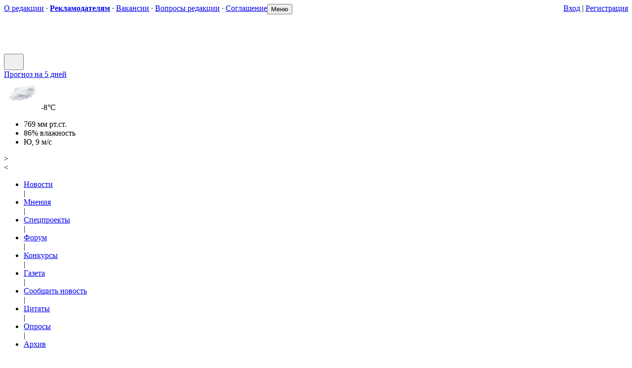

--- FILE ---
content_type: text/html; charset=cp-1251
request_url: https://www.ng.kz/modules/newspaper/article.php?numberid=258&storyid=16325
body_size: 23062
content:
<!DOCTYPE html>
<html>
<head>
<title>ÍÃ: ×òî ñïàñåò íàñ îò ïàäåíèÿ?</title>
<meta http-equiv="content-type" content="text/html; charset=windows-1251">
<meta http-equiv="content-language" content="ru">
<meta name="viewport" content="width=device-width,initial-scale=1.0"><meta name="rating" content="general">
<meta name="robots" content="index, follow">
<meta name="generator" content="E-Xoops 1.05 Rev3">
<meta name="keywords" content="Íàøà Ãàçåòà, íîâîñòè, Êîñòàíàé, Êóñòàíàé, Ðóäíûé, íîâîñòè Êîñòàíàÿ, íîâîñòè Êóñòàíàÿ, Êóñòàíàéñêèå íîâîñòè, Êîñòàíàéñêèå íîâîñòè, ïîãîäà â Êîñòàíàå, ïîãîäà â Êóñòàíàå, ïðîèøåñòâèÿ, àâàðèÿ, êðèìèíàë, ÑÌÈ, Êîñòàíàéñêàÿ îáëàñòü, Êàçàõñòàí, Êóñòàíàéñêàÿ îáëàñòü, íåçàâèñèìûå ñìè, íåçàâèñèìîå ñìè, ñâåæèé íîìåð">
<meta name="description" content="Êîñòàíàéñêèé ðåãèîíàëüíûé ïîðòàë">
<meta name="author" content="Êîñòàíàéñêèé ðåãèîíàëüíûé ïîðòàë">
<meta name="copyright" content="© 2000-2022, Íàøà Ãàçåòà">
<link rel="shortcut icon" type="image/x-icon" href="/favicon.ico">
<link rel="apple-touch-icon" sizes="180x180" href="https://www.ng.kz/images/icons/apple-touch-icon.png">
<link rel="icon" type="image/png" sizes="32x32" href="https://www.ng.kz/images/icons/favicon-32x32.png">
<link rel="icon" type="image/png" sizes="16x16" href="https://www.ng.kz/images/icons/favicon-16x16.png">
<link rel="manifest" href="https://www.ng.kz/images/icons/site.webmanifest">
<link rel="mask-icon" href="https://www.ng.kz/images/icons/safari-pinned-tab.svg" color="#d42b2b">
<meta name="application-name" content="ÍÃ: ×òî ñïàñåò íàñ îò ïàäåíèÿ?">
<meta name="msapplication-config" content="https://www.ng.kz/images/icons/browserconfig.xml">
<meta name="msapplication-TileColor" content="#d42b2b">
<meta name="theme-color" content="#d42b2b">
<!-- Google tag (gtag.js) -->
<script async src="https://www.googletagmanager.com/gtag/js?id=UA-43484952-1"></script>
<script>
  window.dataLayer = window.dataLayer || [];
  function gtag(){dataLayer.push(arguments);}
  gtag('js', new Date());

  gtag('config', 'UA-43484952-1');
</script>

<meta http-equiv="expires" content="Mon, 27 Jan 2014 16:00:00 GMT+02:00">
<link rel="alternate" type="application/rss+xml" title="Íàøà Ãàçåòà" href="/modules/newspaper/cache/newspaper.xml" />
<link rel="alternate" type="application/rss+xml" title="Ïîñëåäíèå êîììåíòàðèè" href="/modules/newbb_plus/cache/forum.xml" />
<meta name="google-site-verification" content="hOGE-XYJHvOBk2VX-7KVFPlHxmgVF3sgj_9KcH2M9G0" />
<meta name="yandex-verification" content="6edc31fe627016a8" />
<meta property="fb:pages" content="294554823896614" />


<!--Â <head> ñàéòà îäèí ðàç äîáàâüòå êîä çàãðóç÷èêà-->
<script>window.yaContextCb = window.yaContextCb || []</script>
<script src="https://yandex.ru/ads/system/context.js" async></script>


<script async src="https://pagead2.googlesyndication.com/pagead/js/adsbygoogle.js?client=ca-pub-8971849095528776"
     crossorigin="anonymous"></script>
<link href="https://www.ng.kz/include/fancybox/jquery.fancybox.css?2.1.5" rel="stylesheet" type="text/css" media="screen" />
<link href="https://www.ng.kz/themes/ng_adp/style/style.min.css?0.91" rel="stylesheet" type="text/css" media="all" />

<script type="text/javascript" src="https://www.ng.kz/include/jquery-1.7.2.min.js"></script>
<script type="text/javascript" src="https://www.ng.kz/include/jquery.ui.core.min.js"></script>
<script type="text/javascript" src="https://www.ng.kz/include/jquery.ui.widget.min.js"></script>
<script type="text/javascript" src="https://www.ng.kz/include/jquery.ui.tabs.min.js"></script>
<script type="text/javascript" src="https://www.ng.kz/include/fancybox/jquery.fancybox.pack.js?2.1.5"></script>

<script type="text/javascript">
  $(document).ready(function() {
    $.fancybox.showLoading();
    $("a#fancybox").fancybox({
      overlayShow : true,
      centerOnScroll : true,
      transitionIn : 'elastic',
      transitionOut : 'elastic'
    });
    $("a.fancyboxfix").fancybox({
      type : 'iframe',
      overlayShow : true,
      centerOnScroll : true,
      transitionIn : 'elastic',
      transitionOut : 'elastic',
      width : 560,
      height : 440
    });
    $("a.fancyboxmodal").fancybox({
      type : 'iframe',
      openEffect : 'none',
      closeEffect : 'none',
      centerOnScroll : true,
      modal : true,
      width : 430,
      height : 150
    });
    $.fancybox.hideLoading();
  });
</script>

<script type="text/javascript" src="https://www.ng.kz/include/xoops.js?0.92" ></script>
<script type='text/javascript'>
<!--
function showImgSelected(imgId, selectId, imgDir) {
  imgDom     = xoopsGetElementById(imgId);
  selectDom  = xoopsGetElementById(selectId);
  imgDom.src = "https://www.ng.kz/"+ imgDir + "/" + selectDom.options[selectDom.selectedIndex].value;
}

function setRequired(arguments) {
  var size = setRequired.arguments.length;

  for (i=0; i<size; i++) {
    var id    = setRequired.arguments[i];
    var field = xoopsGetElementById(id);
    if (field.value == "") {
      alert("Çàïîëíèòå ïîëÿ Èìÿ, Òåìà è Ñîîáùåíèå. " + setRequired.arguments[i]);
      field.focus();
      return false;
    }
  }
}
//-->
</script>

<script language="JavaScript">
<!--
if (!window.MenuTableAdaptive) var MenuTableAdaptive = function(e) {
  "use strict";
  var t = function(e, t) {
    this.init(e, t)
  };
  return t.prototype = {
    _config: {
      selectorBox: ".js-projects-menu-cover",
      selectorList: '[data-elem="list"]',
      selectorElemMenu: '[data-elem="project"]',
      selectorElemSubmenuOpener: ".js-submenu-opener",
      selectorPopupSubmenu: ".js-submenu-projects-popup",
      repositionX: !1,
      repositionY: !1,
      classActiveSubmenuOpener: "nav__item_active" 
    },
    init: function(t, o) {
      var i = this;
      i._config = e.extend({}, i._config, o),
      i.$container = t,
      i.list = i.$container.find(i._config.selectorList),
      i.$box = i.$container.closest(i._config.selectorBox),
      i.li = i.list.children(i._config.selectorElemMenu),
      i.listLength = i.$container.width(),
      i.boxLength = i.$box.width(),
      i.$submenu = "",
      i.checkpoints = [],
      i.$submenu.length || i.createSubmenu(),
      i.isNeedRestruct() && i.restruct();
      var n = !1;
      e(window).resize(function() {
        n && (clearTimeout(n), n = !1), n = setTimeout(function() {
          i.resizeWidth(), clearTimeout(n), n = !1
        }, 15)
      }), i.$container.on("menuTable.doRestruct", function() {
        i.resizeWidth()
      })
    },
    resizeWidth: function() {
      var e = this,
        t = e.$container.width();
      e.boxLength = e.$box.width(),
      e.boxLength < t ? e.restruct() : e.listLength < t && e.outRestruct(),
      e.$submenu.is(":visible") && e.hideSubMenu()
    },
    isNeedRestruct: function() {
      var e = this;
      return e.listLength = e.$container.width(), e.listLength > e.boxLength
    },
    isNeedExpandRestruct: function() {
      var e = this;
      return e.listLength = e.$container.width(), e.checkpoints[e.checkpoints.length - 1] < e.listLength
    },
    restruct: function() {
      var e = this;
      e.isNeedRestruct() && (e.checkpoints.push(e.listLength), e.moveItemToSubmenu())
    },
    outRestruct: function() {
      var e = this;
      e.isNeedExpandRestruct() && (e.checkpoints.pop(), e.moveItemToMenu())
    },
    createSubmenu: function() {
      var t = this, 
        o = '<li class="nav__item js-submenu-opener" style="display: none;"><span class="nav__link"><span class="nav__else">Åù¸</span></span><ul class="nav__popup js-submenu-projects-popup"></ul></li>';
      t.list.append(o),
      t.$submenuOpener = t.list.find(t._config.selectorElemSubmenuOpener),
      t.$submenu = t.$submenuOpener.find(t._config.selectorPopupSubmenu),
      e("body").append(t.$submenu),
      t.subLi = t.$submenu.children(),
      t.clickBinding()
    },
    clickBinding: function() {
      var t = this;
      t.$submenuOpener.on("click", function() {
        t.showSubMenu(),
        t.$submenuOpener.hover(function () {
          t.$submenuOpener.css("background", "#de2729");
        }, function () { 
          t.$submenuOpener.css("background", "#fff");
        })
      }), e("body").on("click", function(o) {
        e(o.target).closest(t.$submenu).length || e(o.target).closest(t.$submenuOpener).length || t.hideSubMenu()
      })
    },
    showSubMenu: function() {
      var e = this;
      if (e.$submenu.is(":visible")) e.hideSubMenu();
      else {
        e.$submenuOpener.addClass(e._config.classActiveSubmenuOpener);
        var t = e.$submenu.width(),
          o = e.$submenuOpener.width(),
          i = e.$submenuOpener.offset().left - t + o,
          n = e.$submenuOpener.offset().top + e.$submenuOpener.height();
        "center" === e._config.repositionX ? i = parseInt(i + t / 2 - o / 2) : "left" === e._config.repositionX && (i = e.$submenuOpener.offset().left),
        e._config.repositionY && (n += parseInt(e._config.repositionY)),
        e.$submenu.css({
          left: i,
          top: n
        }),
        e.$submenu.show()
      }
    },
    hideSubMenu: function() {
      var e = this;
      e.$submenuOpener.css("background", "#fff");
      e.$submenuOpener.removeClass(e._config.classActiveSubmenuOpener),
      e.$submenu.fadeOut(100)
    },
    moveItemToSubmenu: function() {
      var e = this,
        t = e.li.filter(":last"),
        m = t.prev();
      t.prependTo(e.$submenu),
      e.li = e.li.not(t),
      e.subLi = e.$submenu.children(),
      e.subLi.length > 1 && m.hasClass("nav__marker") && m.remove(),
      e.subLi.length && e.$submenuOpener.show(),
      e.restruct()
    },
    moveItemToMenu: function() {
      var e = this,
        t = e.subLi.filter(":first");
      t.insertBefore(e.$submenuOpener),
      e.subLi = e.subLi.not(t),
      e.li = e.list.children(e._config.selectorElemMenu),
      e.subLi.length && $('<div class="nav__marker">|</div>').insertBefore(e.$submenuOpener),
      e.subLi.length || e.$submenuOpener.hide(),
      e.outRestruct()
    },
    update: function() {
      var e = this;
        e.li = e.list.children(e._config.selectorElemMenu)
    }
  }, t
}(jQuery);

if (!window.TopBarAnimation) var TopBarAnimation = function() {
  "use strict";
  var e = function(e) {
    this.init(e)
  };
  return e.prototype = {
    _config: {
      selectorContainer: ".js-menu-bar",
      selectorPlaceholder: ".js-menu-bar-placeholder",
      selectorBoxProjects: ".js-projects-menu-cover",
      selectorMenuProjects: ".js-projects-menu"
    },
    init: function(e) {
      var t = this;
      t._config = $.extend({}, t._config, e),
      t.$container = $(t._config.selectorContainer),
      t.$menuProjects = t.$container.find(t._config.selectorMenuProjects),
      t.$menuProjectsBox = t.$container.find(t._config.selectorBoxProjects),
      window.MenuTableAdaptive && new MenuTableAdaptive(t.$menuProjects, {
        repositionY: 1
      }),
      t.$popupProjects = $(t._config.selectorPopUpProjects),
      new t.calcSizes(),
      t.resizeWindow()
    },
    calcSizes: function() {
      var t = this;
      t._config = $.extend({}, t._config, e),
      t.$container = $(t._config.selectorContainer),
      // t.pointFix = t.$container.closest(t._config.selectorPlaceholder).offset().top,
      t.heightContainer = t.$container.height(),
      t.pointShowBlocks = t.pointFix
    },
    resizeWindow: function() {
      var e = this,
        t = !1;
      $(window).resize(function() {
        t && (clearTimeout(t), t = !1), t = setTimeout(function() {
          e.calcSizes(), clearTimeout(t), t = !1
        }, 15)
      })
    }
  }, e
}();

if (function(e) {
  "use strict";
  e(function() {
    new TopBarAnimation
  })
}(jQuery));

$(function() {
  var sf = document.getElementById('search-form'),
    msb = document.getElementById('mobile-search-btn'),
    sfb = document.getElementById('search-form-btn'),
    sff = document.getElementById('search-form-field'),
    sfc = document.getElementById('search-form-clear'),
    mmb = document.getElementById("mobile-menu-btn");

  function dp() {
    sf.className += ' search-form_expanded',
    $(".navbar").css("display", "flex"),
    $(".mobile-menu-button").css("display") === "block" && ($(".navbar").css("display") === "none" ? sn() : sv()),				
    sff.focus()
  };

  function cl() {
    sff.value = '',
    sff.blur(),
    $(".navbar").css("display", "none"),
    $(".mobile-menu-button").css("display") === "block" && sn(),		
    sf.classList.remove('search-form_expanded')
  };

  msb.onclick = function (t) {
    t.preventDefault(),
    $(".navbar").css("display") === "none" ? dp() : cl()
  };

  sfb.onclick = function (t) {
    t.preventDefault(),
    $(".navbar").css("display") === "none" ? dp() : cl()
  };

  sfc.onclick = function (t) {
    t.preventDefault(),
    cl()
  };

  sff.onfocus = function (t) {
    document.onkeydown = function (t) {
      27 == (t = t || window.event).which && cl()
    }
  };

  mmb.onclick = function(e) {
    var t = this,
      f = document.querySelector(".mobile-menu");
    e.preventDefault();
    f.classList.toggle('mobile-menu_active');
    (t.classList.contains("active") === true) ? t.classList.remove("active") : t.classList.add("active");
  }; 

  function sv() {
    $(".header-container").css("height", "auto"),
    $(".menu_bottom_left").css("width","100%")
  };

  function sn() {
    $(".header-container").css("height", "40px"),
    $(".menu_bottom_left").css("width","65%")
  };

  $(window).resize(function(t) {
    if ($(window).width() <= '733'){
      (sf.classList.contains("search-form_expanded") === true) ? sv() : sn()
    } else {
      $(".header-container").css("height", "142px"),
      $(".menu_bottom_left").css({"width":"65%"})
    }
  });
});  
//-->
</script>
<script language="JavaScript">
<!--
function tabsheetActivate(sender, sheetId) {
  var senderTab = sender.parentNode;
  var tabsheetTabs = senderTab.parentNode;
  for (var tab = tabsheetTabs.firstChild; tab; tab = tab.nextSibling) {
    if (tab.nodeType == 1) {
       if (tab != senderTab) { tab.className = ""; } else { tab.className = "active"; }
    }
  }

  var tabsheetSheets = tabsheetTabs;
  do {
    tabsheetSheets = tabsheetSheets.nextSibling;
  } while (tabsheetSheets && tabsheetSheets.nodeType != 1);

  for (var sheet = tabsheetSheets.firstChild; sheet; sheet = sheet.nextSibling) {
    if (sheet.nodeType == 1) {
      if (sheet.getAttribute("id") != sheetId) { sheet.className = "tabsheet-sheet-invisible"; } else { sheet.className = "tabsheet-sheet-visible"; }
    }
  }
  return false;
}

function insertAtCursor(myField, myValue) {
  var doc = myField.ownerDocument;
  //IE support
  if (doc.selection) {
    myField.focus();
    sel = doc.selection.createRange();
    sel.text = myValue;
  }
  //FF, hopefully others
  else if (myField.selectionStart || myField.selectionStart == '0') {
    var startPos = myField.selectionStart;
    var endPos = myField.selectionEnd;
    myField.value = myField.value.substring(0, startPos) + 
                    myValue + myField.value.substring(endPos, myField.value.length);
    endPos = endPos + myValue.length;
    myField.setSelectionRange(endPos, endPos);
  } 
  // fallback to appending it to the field
  else {
    myField.value += myValue;
  }
}

document.addEventListener('paste', function(e) { 
  var n;
  var pastedText = '';
  e.preventDefault(); 
  if (window.clipboardData && window.clipboardData.getData) { // IE 
    pastedText = window.clipboardData.getData('Text'); 
  } else if (e.clipboardData && e.clipboardData.getData) { 
    pastedText = e.clipboardData.getData('text/html'); 
    if (pastedText == '') {
      pastedText = e.clipboardData.getData('text/plain');
    }
  } 
  n = pastedText.indexOf('Èñòî÷íèê:');
  if (n !== -1) {
    pastedText = pastedText.slice(0, n);
  }                                
  pastedText = pastedText.replace(/<p[^>]+>/gi, '\r\n');
  pastedText = pastedText.replace(/[\r\n]+/g, ' ');
  pastedText = pastedText.replace(/<\/?[^>]+>/g, '');
  pastedText = pastedText.replace(/\s+/g, ' ');
  var field = document.activeElement;
  if (field.tagName == "TEXTAREA" || (field.tagName == "INPUT" && field.type == "text")) {
    insertAtCursor(field, pastedText.trim());
  }
});

function addDateTime() {
  var t, e, n, i;
  return e = function (t) {
    return t = t.toString(), 1 === t.length && (t = "0" + t), t
  }, n = new Date, window.months = "ÿíâàðÿ ôåâðàëÿ ìàðòà àïðåëÿ ìàÿ èþíÿ èþëÿ àâãóñòà ñåíòÿáðÿ îêòÿáðÿ íîÿáðÿ äåêàáðÿ".split(" "), i = "âîñêðåñåíüå ïîíåäåëüíèê âòîðíèê ñðåäà ÷åòâåðã ïÿòíèöà ñóááîòà".split(" "), t = [n.getDate(), window.months[n.getMonth()], n.getFullYear() + ",", i[n.getDay()] + ",", e(n.getHours()) + ":" + e(n.getMinutes())].join(" "), $("#date-time").length ? $("#date-time").text(t) : void 0
}

$(function() {

  $('#tabs_ncomm').tabs({
    spinner: 'çàãðóçêà...',
    ajaxOptions: {
      error: function( xhr, status, index, anchor ) {
        $( anchor.hash ).html('Îøèáêà çàãðóçêè...');
      }
    },
  });

  $('#tabs_top').tabs({
    ajaxOptions: {
      error: function( xhr, status, index, anchor ) {
        $( anchor.hash ).html('Îøèáêà çàãðóçêè...');
      }
    }
  });

  $('#tabs_show').tabs({
    spinner: 'çàãðóçêà...',
//  select: function(event, ui) {
//    var tabID = '#ui-tabs-' + (ui.index+1);
//    $(tabID).html('<div class="ajax-clear" style="margin: 70px 0;"><ul class="ajax-loading"></ul></div>');
//  },
    ajaxOptions: {
      error: function( xhr, status, index, anchor ) {
        $( anchor.hash ).html('Îøèáêà çàãðóçêè...');
      }
    }
  });

  $('#tabs_comm').tabs({
    spinner: 'çàãðóçêà...',
//  select: function(event, ui) {
//    var tabID = '#ui-tabs-' + (ui.index+3);
//    $(tabID).html('<div class="ajax-clear" style="margin: 70px 0;"><ul class="ajax-loading"></ul></div>');
//  },
    ajaxOptions: {
      error: function( xhr, status, index, anchor ) {
        $( anchor.hash ).html('Îøèáêà çàãðóçêè...');
      }
    }
  });

  function windowSize(){
    if ($(window).width() <= '1102'){
      $('#left').hide();
      $('#currency').hide();
      $('.weather').show();
      $('#right').show(); 
    } else {
      $('#left').hide();
      $('#right').hide(); 
      $('.weather').show();
      $('#currency').show();
    }
  }

  $(window).on('load resize',windowSize);

  $('#left').click(function() {
    $('#left').hide();
    $('#currency').hide();
    $('.weather').show(300);  
    $('#right').show(300);  
  });

  $('#right').click(function() {
    $('.weather').hide();  
    $('#right').hide()  
    $('#currency').show(300);
    $('#left').show(300);
  });

  $(window).scroll(function() {
    if($(this).scrollTop() != 0) {
      $('#toTop').fadeIn();  
    } else {
      $('#toTop').fadeOut();
    }
  });

  $('#toTop').click(function() {
    $('body,html').animate({scrollTop:0},800);
  });  

  addDateTime();

});
//-->
</script>
</head>

<body id="___body">

<!-- Yandex.RTB R-A-3209806-28 -->
<script>
window.yaContextCb.push(()=>{
	Ya.Context.AdvManager.render({
		"blockId": "R-A-3209806-28",
		"type": "fullscreen",
		"platform": "desktop"
	})
})
</script>

<!-- Yandex.RTB R-A-3209806-27 -->
<script>
window.yaContextCb.push(()=>{
	Ya.Context.AdvManager.render({
		"blockId": "R-A-3209806-27",
		"type": "fullscreen",
		"platform": "touch"
	})
})
</script>

<div id="preloadedImages"></div>
<div class="wrapper">
    <div class="subwrapper">	
	
<header class="header">
<div class="header-container">

<div class="menu_up">
<div style="float:left;">
<a href='https://www.ng.kz/modules/about/index.php?storyid=1' class='menu_up_gray'>Î ðåäàêöèè</a> &middot; <a href='https://www.ng.kz/modules/about/index.php?storyid=3' class='menu_up_gray'><b>Ðåêëàìîäàòåëÿì</b></a> &middot; <a href='https://www.ng.kz/modules/about/index.php?storyid=95' class='menu_up_gray'>Âàêàíñèè</a> &middot; <a href='https://www.ng.kz/modules/newbb_plus/viewtopic.php?forumid=3&topic_id=582' class='menu_up_gray'>Âîïðîñû ðåäàêöèè</a> &middot; <a href='https://www.ng.kz/modules/newbb_plus/viewtopic.php?topic_id=34440&forumid=10' class='menu_up_gray'>Ñîãëàøåíèå</a></div>
<div style="float:right;">
<a href="https://www.ng.kz/user.php" class="menu_up_red">Âõîä</a> | <a href="https://www.ng.kz/register.php" class="menu_up_red">Ðåãèñòðàöèÿ</a></div>
<div class="clear-both"></div>
</div>

<div id="header">
<div id="date-time"></div>
<button type="button" class="mobile-menu-button mobile-button__menu" id="mobile-menu-btn" title="Ìåíþ">
<span>Ìåíþ</span>
</button>
<h1><a href="https://www.ng.kz">
<svg class="ng-svg-img ng-header__icon" width="22" height="22" viewBox="0 0 170 22" fill="none" xmlns="http://www.w3.org/2000/svg">
  <path d="M17.0019,1.66847 17.0019,20.3307 11.7907,20.3307 11.7907,13.0694 7.8069,13.0694 7.8069,20.3307 2.59569,20.3307 2.59569,1.66847 7.8069,1.66847 7.8069,8.53342 11.7907,8.53342 11.7907,1.66847z"></path>
  <path d="M29.323 20.3307l-0.959811 -3.67739 -4.55301 0 -1.01934 3.67739 -4.23014 0 5.24948 -18.6622 5.51282 0 5.31326 18.6622 -5.31326 0zm-4.62955 -7.75134l2.76066 0 -1.38019 -5.41332 -1.38047 5.41332z"></path>
  <path d="M36.2038,20.3307 36.2038,1.66847 41.2662,1.66847 41.2662,15.9299 44.8892,15.9299 44.8892,1.66847 49.9519,1.66847 49.9519,15.9299 53.5621,15.9299 53.5621,1.66847 58.6247,1.66847 58.6247,20.3307z"></path>
  <path d="M70.9583 20.3307l-0.959811 -3.67739 -4.55301 0 -1.01934 3.67739 -4.23014 0 5.24948 -18.6622 5.51282 0 5.31326 18.6622 -5.31326 0zm-4.62955 -7.75134l2.76066 0 -1.38019 -5.41332 -1.38047 5.41332z"></path>
  <path d="M84.21,20.3307 84.21,1.66847 95.023,1.66847 95.023,6.06926 89.4212,6.06926 89.4212,20.3307z"></path>
  <path d="M105.701 20.3307l-0.959811 -3.67739 -4.55301 0 -1.01934 3.67739 -4.23014 0 5.24948 -18.6622 5.51282 0 5.31326 18.6622 -5.31326 0zm-4.62955 -7.75134l2.76066 0 -1.38019 -5.41332 -1.38047 5.41332z"></path>
  <path d="M111.311 14.4646l4.72706 -0.545953c0.144567,0.919276 0.390614,1.58202 0.747496,1.98794 0.356599,0.405921 0.892063,0.611433 1.60526,0.611433 1.45276,0 2.17899,-0.723402 2.17899,-2.16085 0,-1.26935 -0.586205,-1.90403 -1.75408,-1.90403l-1.18488 0 0 -3.28054 1.04457 0c1.04088,0 1.55877,-0.630142 1.55877,-1.89921 0,-1.20416 -0.692221,-1.80624 -2.0812,-1.80624 -0.619937,0 -1.11685,0.14485 -1.49046,0.433984 -0.37389,0.284882 -0.636945,0.919559 -0.786048,1.90403l-4.15361 -0.737292c0.365102,-3.78936 2.58633,-5.68857 6.66794,-5.68857 2.00041,0 3.66973,0.42463 5.01619,1.27389 1.34221,0.84926 2.01317,2.12797 2.01317,3.84066 0,1.78753 -0.883559,3.07077 -2.65011,3.85484 2.11493,0.821197 3.17254,2.24929 3.17254,4.27918 0,1.70816 -0.66274,3.13143 -1.98765,4.27465 -1.32945,1.1435 -3.15581,1.71751 -5.47484,1.71751 -2.18296,0 -3.92428,-0.522709 -5.21972,-1.56813 -1.29969,-1.04542 -1.94939,-2.57131 -1.94939,-4.58731z"></path>
  <path d="M140.889,15.874 140.889,20.3307 128.114,20.3307 128.114,1.66847 140.889,1.66847 140.889,5.976 133.227,5.976 133.227,8.68252 139.424,8.68252 139.424,12.8265 133.227,12.8265 133.227,15.874z"></path>
  <path d="M149.935,6.13928 149.935,20.3307 144.996,20.3307 144.996,6.13928 141.475,6.13928 141.475,1.66847 153.456,1.66847 153.456,6.13928z"></path>
  <path d="M163.573 20.3307l-0.959811 -3.67739 -4.55301 0 -1.01934 3.67739 -4.23014 0 5.24948 -18.6622 5.51282 0 5.31326 18.6622 -5.31326 0zm-4.62955 -7.75134l2.76066 0 -1.38019 -5.41332 -1.38047 5.41332z"></path>
</svg>
</a></h1>
<button type="button" class="mobile-menu-button mobile-button__search" id="mobile-search-btn" title="Ïîèñê ïî ñàéòó">
<svg class="icon-svg" width="24" height="24" viewBox="0 0 24 24" fill="none" xmlns="http://www.w3.org/2000/svg">
<path fill-rule="evenodd" clip-rule="evenodd" d="M17 11C17 14.3137 14.3138 17 11 17C7.68629 17 5 14.3137 5 11C5 7.68629 7.68629 5 11 5C14.3137 5 17 7.68629 17 11ZM15.5838 17.5574C14.2857 18.4665 12.7051 19 11 19C6.58172 19 3 15.4183 3 11C3 6.58172 6.58172 3 11 3C15.4183 3 19 6.58172 19 11C19 12.9998 18.2662 14.8282 17.0533 16.2307C17.0767 16.2502 17.0994 16.2709 17.1214 16.2929L20.4143 19.5858C20.8048 19.9763 20.8048 20.6095 20.4143 21C20.0238 21.3905 19.3906 21.3905 19.0001 21L15.7072 17.7071C15.6605 17.6604 15.6194 17.6102 15.5838 17.5574Z"></path>
</svg>
</button>
<a class="mobile-menu-button mobile-button__login" id="mobile-search-btn" title="Âõîä" href="https://www.ng.kz/user.php">
<svg class="icon-svg" width="24" height="24" viewBox="0 0 24 24" fill="none" xmlns="http://www.w3.org/2000/svg">
<path fill-rule="evenodd" clip-rule="evenodd" d="m14.5 7.5c0-1.381-1.119-2.5-2.5-2.5s-2.5 1.119-2.5 2.5 1.119 2.5 2.5 2.5 2.5-1.119 2.5-2.5zm2 0c0 2.485-2.015 4.5-4.5 4.5s-4.5-2.015-4.5-4.5 2.015-4.5 4.5-4.5 4.5 2.015 4.5 4.5zm-4.5 7.5c3.548 0 6.483 2.608 6.972 6h2.028c-.501-4.5-4.339-8-9-8s-8.499 3.5-9 8h2.028c.488-3.392 3.424-6 6.972-6z"></path>
</svg>
</a>
<div class="ad">
<div class="weather"><div class="link-weather"><a href="https://www.ng.kz/weather/">Ïðîãíîç íà 5 äíåé</a></div><img class="icon_weather" src="https://www.ng.kz/images/weather/07d.png" alt="ïàñìóðíî" title="ïàñìóðíî"><span class="w_temp">-8°C</span><ul><li class="w_pressure">769 ìì ðò.ñò.</li><li class="w_humidity">86% âëàæíîñòü</li><li class="w_wind5">Þ, 9 ì/ñ</li></ul></div><div id="right" class="buttons">></div>
<div id="left" class="buttons"><</div>
</div>
</div>


<div class="menu_bottom">
<div class="menu_bottom_left">
	<div class="menu-bar-cover js-menu-bar-placeholder">
    <div class="menu-bar js-menu-bar">
	<div class="menu-bar__projects js-projects-menu-cover">
    <div class="nav-cover js-projects-menu">
<ul id="menu_items" class="nav" data-elem="list"><li class="nav__item" data-elem="project"><a class="nav__link" href="https://www.ng.kz/modules/news/">Íîâîñòè</a></li><div class="nav__marker">|</div><li class="nav__item" data-elem="project"><a class="nav__link" href="https://www.ng.kz/modules/news/index.php?topicid=17">Ìíåíèÿ</a></li><div class="nav__marker">|</div><li class="nav__item" data-elem="project"><a class="nav__link" href="https://www.ng.kz/modules/about/index.php?storyid=112">Ñïåöïðîåêòû</a></li><div class="nav__marker">|</div><li class="nav__item" data-elem="project"><a class="nav__link" href="https://www.ng.kz/modules/newbb_plus/">Ôîðóì</a></li><div class="nav__marker">|</div><li class="nav__item" data-elem="project"><a class="nav__link" href="https://www.ng.kz/modules/mygallery/">Êîíêóðñû</a></li><div class="nav__marker">|</div><li class="nav__item" data-elem="project"><a class="nav__link" href="https://www.ng.kz/modules/newspaper/">Ãàçåòà</a></li><div class="nav__marker">|</div><li class="nav__item" data-elem="project"><a class="nav__link" href="https://www.ng.kz/modules/news/send.php">Ñîîáùèòü íîâîñòü</a></li><div class="nav__marker">|</div><li class="nav__item" data-elem="project"><a class="nav__link" href="https://www.ng.kz/modules/newspaper/archivequotes.php">Öèòàòû</a></li><div class="nav__marker">|</div><li class="nav__item" data-elem="project"><a class="nav__link" href="https://www.ng.kz/modules/xoopspoll/">Îïðîñû</a></li><div class="nav__marker">|</div><li class="nav__item" data-elem="project"><a class="nav__link" href="https://www.ng.kz/modules/newspaper/archives.php">Àðõèâ</a></li></ul>    </div>
    </div>
    </div>
    </div>

    <div class="navbar" id="navbar">
        <div class="navbar__section">

<form action="https://www.ng.kz/search.php" method="post" class="search-form" id="search-form">
<button type="button" class="btn_icon btn_navbar_search" onclick="xoopsGetElementById('search-form').submit();" title="Ïîèñê ïî ñàéòó">
<svg class="icon-svg" width="24" height="24" viewBox="0 0 24 24" fill="none" xmlns="http://www.w3.org/2000/svg">
<path fill-rule="evenodd" clip-rule="evenodd" d="M17 11C17 14.3137 14.3138 17 11 17C7.68629 17 5 14.3137 5 11C5 7.68629 7.68629 5 11 5C14.3137 5 17 7.68629 17 11ZM15.5838 17.5574C14.2857 18.4665 12.7051 19 11 19C6.58172 19 3 15.4183 3 11C3 6.58172 6.58172 3 11 3C15.4183 3 19 6.58172 19 11C19 12.9998 18.2662 14.8282 17.0533 16.2307C17.0767 16.2502 17.0994 16.2709 17.1214 16.2929L20.4143 19.5858C20.8048 19.9763 20.8048 20.6095 20.4143 21C20.0238 21.3905 19.3906 21.3905 19.0001 21L15.7072 17.7071C15.6605 17.6604 15.6194 17.6102 15.5838 17.5574Z"></path>
</svg>
</button>
<label class="search-form__field-wrapper">
<input type="text" name="query" class="search-form__field" id="search-form-field" placeholder="Ïîèñê" tabindex="-1">
<input type="hidden" name="action" value="results">
<button type="button" class="btn_icon btn_search-close" id="search-form-clear" title="Çàêðûòü">
<svg class="icon-svg icon-svg_navbar-close-search" width="31" height="32" viewBox="0 0 31 32" aria-hidden="true" version="1.1" role="img">
<path d="M26.688 0L15.217 11.448 3.77 0 0 3.77l11.447 11.45L0 26.666l3.77 3.77L15.218 18.99l11.45 11.448 3.772-3.77-11.448-11.45L30.44 3.772z"></path>
</svg> 
</button>
</label>
</form>

        </div>
    </div>
</div>
<div class="menu_bottom_right">
<button type="button" class="btn_icon btn_search" id="search-form-btn" title="Ïîèñê ïî ñàéòó">
<svg class="icon-svg" width="24" height="24" viewBox="0 0 24 24" fill="none" xmlns="http://www.w3.org/2000/svg">
<path fill-rule="evenodd" clip-rule="evenodd" d="M17 11C17 14.3137 14.3138 17 11 17C7.68629 17 5 14.3137 5 11C5 7.68629 7.68629 5 11 5C14.3137 5 17 7.68629 17 11ZM15.5838 17.5574C14.2857 18.4665 12.7051 19 11 19C6.58172 19 3 15.4183 3 11C3 6.58172 6.58172 3 11 3C15.4183 3 19 6.58172 19 11C19 12.9998 18.2662 14.8282 17.0533 16.2307C17.0767 16.2502 17.0994 16.2709 17.1214 16.2929L20.4143 19.5858C20.8048 19.9763 20.8048 20.6095 20.4143 21C20.0238 21.3905 19.3906 21.3905 19.0001 21L15.7072 17.7071C15.6605 17.6604 15.6194 17.6102 15.5838 17.5574Z"></path>
</svg>
</button>	
<noindex>
<a class="icons_socials icon-instagram" href="https://www.instagram.com/ng.kz_" target="_blank" title="Ñìîòðèòå ôîòî è âèäåî â Instagram"></a>	
<a class="icons_socials icon-whatsapp" href="https://api.whatsapp.com/send?phone=77479075792" target="_blank" title="Ìû íà ñâÿçè â Whatsapp"></a>	
<a class="icons_socials icon-telegram" href="https://t.me/joinchat/AAAAAEKTZhFAf4uMmFfAnA" target="_blank" title="×èòàéòå íàñ â Telegram"></a>	
<a class="icons_socials icon-vk" href="https://vk.com/ng_kz" target="_blank" title="Ñëåäèòå çà íîâîñòÿìè ÂÊîíòàêòå"></a>
<a class="icons_socials icon-ok" href="https://ok.ru/nashagazetakst" target="_blank" title="Ñëåäèòå çà íîâîñòÿìè â Îäíîêëàññíèêàõ"></a>
<a class="icons_socials icon-facebook" href="https://facebook.com/nashagazetakz " target="_blank" title="Ñëåäèòå çà íîâîñòÿìè â Facebook"></a>
<a class="icons_socials icon-youtube" href="https://www.youtube.com/user/NashaGazetaKST" target="_blank" title="Âèäåî íà YouTube"></a>
</noindex>
<a class="icons_socials icon-rss" href="https://www.ng.kz/modules/about/index.php?storyid=14" title="Ïîäïèøèñü íà RSS"></a>
</div>
<div class="clear-both"></div>
</div>
<div class="clear-both"></div>

</div>

<div class="clear-both"></div>

<div class="mobile-menu">
<div style="border-bottom:1px #ccc solid"></div>
   <a class="mobile-menu__link" href="https://www.ng.kz/modules/news/">Íîâîñòè</a><a class="mobile-menu__link" href="https://www.ng.kz/modules/news/index.php?topicid=17">Ìíåíèÿ</a><a class="mobile-menu__link" href="https://www.ng.kz/modules/about/index.php?storyid=112">Ñïåöïðîåêòû</a><a class="mobile-menu__link" href="https://www.ng.kz/modules/newbb_plus/">Ôîðóì</a><a class="mobile-menu__link" href="https://www.ng.kz/modules/mygallery/">Êîíêóðñû</a><a class="mobile-menu__link" href="https://www.ng.kz/modules/newspaper/">Ãàçåòà</a><a class="mobile-menu__link" href="https://www.ng.kz/modules/news/send.php">Ñîîáùèòü íîâîñòü</a><a class="mobile-menu__link" href="https://www.ng.kz/modules/newspaper/archivequotes.php">Öèòàòû</a><a class="mobile-menu__link" href="https://www.ng.kz/modules/xoopspoll/">Îïðîñû</a><a class="mobile-menu__link" href="https://www.ng.kz/modules/newspaper/archives.php">Àðõèâ</a><div style="border-bottom:1px #ccc solid"></div><a class="mobile-submenu__link" href="https://www.ng.kz/modules/about/index.php?storyid=1">Î ðåäàêöèè</a><a class="mobile-submenu__link" href="https://www.ng.kz/modules/about/index.php?storyid=3"><b>Ðåêëàìîäàòåëÿì</b></a><a class="mobile-submenu__link" href="https://www.ng.kz/modules/about/index.php?storyid=95">Âàêàíñèè</a><a class="mobile-submenu__link" href="https://www.ng.kz/modules/newbb_plus/viewtopic.php?forumid=3&topic_id=582">Âîïðîñû ðåäàêöèè</a><a class="mobile-submenu__link" href="https://www.ng.kz/modules/newbb_plus/viewtopic.php?topic_id=34440&forumid=10">Ñîãëàøåíèå</a><div style="border-bottom:1px #ccc solid"></div>
<div class="b-socials-subscribe-text">Íàøà ãàçåòà â ñîöèàëüíûõ ñåòÿõ</div>
<noindex>
<div class="b-socials-subscribe">
<a target="_blank" class="b-socials-subscribe__link _ig" href="https://www.instagram.com/ng.kz_">
<svg class="b-socials-subscribe__icon _ig" viewBox="0 0 14 14">
<path fill-rule="evenodd" clip-rule="evenodd" d="M7 0C5.1 0 4.862.008 4.115.042 3.37.076 2.86.194 2.415.368c-.46.178-.85.417-1.24.807-.39.389-.628.78-.808 1.24-.173.445-.291.954-.325 1.699C.01 4.86 0 5.099 0 7c0 1.901.008 2.139.042 2.886.035.745.153 1.254.326 1.699.178.46.418.85.807 1.24.389.389.78.629 1.24.808.445.173.954.29 1.699.325.746.034.985.042 2.886.042 1.901 0 2.139-.008 2.886-.042.745-.034 1.254-.152 1.7-.325.46-.18.85-.419 1.239-.808.389-.39.628-.78.808-1.24.172-.446.29-.954.325-1.7C13.99 9.14 14 8.902 14 7c0-1.901-.009-2.14-.042-2.886-.035-.746-.153-1.254-.325-1.7-.18-.46-.419-.85-.808-1.24a3.422 3.422 0 0 0-1.24-.806c-.446-.174-.955-.292-1.7-.326C9.138.008 8.9 0 6.998 0h.003zm-.627 1.261H7c1.869 0 2.09.007 2.828.04.683.032 1.053.146 1.3.242.327.127.56.278.804.523.245.245.397.479.524.805.096.247.21.617.241 1.3.034.738.041.96.041 2.827 0 1.869-.007 2.09-.04 2.828-.032.683-.146 1.053-.242 1.3-.127.326-.279.559-.524.804a2.164 2.164 0 0 1-.804.523c-.246.096-.617.21-1.3.241-.738.034-.96.041-2.828.041-1.87 0-2.091-.007-2.829-.04-.682-.032-1.053-.146-1.3-.242a2.168 2.168 0 0 1-.805-.523 2.17 2.17 0 0 1-.524-.805c-.095-.247-.21-.617-.24-1.3-.034-.737-.041-.96-.041-2.828 0-1.87.007-2.09.04-2.828.032-.683.146-1.053.241-1.3.127-.326.28-.56.524-.805.245-.245.479-.396.805-.524.247-.096.618-.21 1.3-.24.646-.03.896-.039 2.2-.04v.001zm4.364 1.163a.84.84 0 1 0 0 1.68.84.84 0 0 0 0-1.68zm-3.736.981a3.595 3.595 0 1 0 0 7.19 3.595 3.595 0 0 0 0-7.19zm0 1.262a2.333 2.333 0 1 1 0 4.666 2.333 2.333 0 0 1 0-4.666z" fill="currentColor"></path>	
</svg>
</a>
<a target="_blank" class="b-socials-subscribe__link _wa" href="https://api.whatsapp.com/send?phone=77479075792">
<svg class="b-socials-subscribe__icon _wa" viewBox="0 0 24 24">
<path fill-rule="evenodd" clip-rule="evenodd" d="M.057 24l1.687-6.163c-1.041-1.804-1.588-3.849-1.587-5.946.003-6.556 5.338-11.891 11.893-11.891 3.181.001 6.167 1.24 8.413 3.488 2.245 2.248 3.481 5.236 3.48 8.414-.003 6.557-5.338 11.892-11.893 11.892-1.99-.001-3.951-.5-5.688-1.448l-6.305 1.654zm6.597-3.807c1.676.995 3.276 1.591 5.392 1.592 5.448 0 9.886-4.434 9.889-9.885.002-5.462-4.415-9.89-9.881-9.892-5.452 0-9.887 4.434-9.889 9.884-.001 2.225.651 3.891 1.746 5.634l-.999 3.648 3.742-.981zm11.387-5.464c-.074-.124-.272-.198-.57-.347-.297-.149-1.758-.868-2.031-.967-.272-.099-.47-.149-.669.149-.198.297-.768.967-.941 1.165-.173.198-.347.223-.644.074-.297-.149-1.255-.462-2.39-1.475-.883-.788-1.48-1.761-1.653-2.059-.173-.297-.018-.458.13-.606.134-.133.297-.347.446-.521.151-.172.2-.296.3-.495.099-.198.05-.372-.025-.521-.075-.148-.669-1.611-.916-2.206-.242-.579-.487-.501-.669-.51l-.57-.01c-.198 0-.52.074-.792.372s-1.04 1.016-1.04 2.479 1.065 2.876 1.213 3.074c.149.198 2.095 3.2 5.076 4.487.709.306 1.263.489 1.694.626.712.226 1.36.194 1.872.118.571-.085 1.758-.719 2.006-1.413.248-.695.248-1.29.173-1.414z" fill="currentColor"></path>
</svg>
</a>
<a target="_blank" class="b-socials-subscribe__link _tg" href="https://t.me/joinchat/AAAAAEKTZhFAf4uMmFfAnA">
<svg class="b-socials-subscribe__icon _tg" viewBox="0 0 14 14">
<path fill-rule="evenodd" clip-rule="evenodd" d="M5.485 8.94l5.188 3.961c.592.338 1.02.163 1.167-.568L13.952 2.05c.216-.896-.33-1.302-.897-1.036L.654 5.954c-.847.351-.842.84-.155 1.057l3.183 1.026 7.367-4.803c.348-.218.667-.1.405.14" fill="currentColor"></path>
</svg>
</a>
<a target="_blank" class="b-socials-subscribe__link _vk" href="https://vk.com/ng_kz">
<svg class="b-socials-subscribe__icon _vk" viewBox="0 0 10 6">
<path fill-rule="evenodd" clip-rule="evenodd"  d="M9.947 5.153a.686.686 0 0 0-.034-.065c-.173-.313-.505-.696-.994-1.15l-.01-.011-.006-.005-.005-.006h-.005a6.107 6.107 0 0 1-.422-.427c-.108-.138-.132-.28-.073-.422.042-.107.198-.334.469-.682.142-.183.255-.331.338-.442.6-.799.86-1.309.78-1.531L9.956.36C9.935.33 9.88.3 9.794.274A.813.813 0 0 0 9.46.261l-1.5.01a.194.194 0 0 0-.103.003L7.789.29l-.026.013-.02.016a.226.226 0 0 0-.058.054.358.358 0 0 0-.052.091c-.163.42-.349.81-.557 1.172-.129.215-.247.402-.354.56a2.718 2.718 0 0 1-.27.348 1.872 1.872 0 0 1-.199.18c-.059.045-.104.064-.135.057a5.556 5.556 0 0 1-.089-.02.342.342 0 0 1-.117-.128.567.567 0 0 1-.06-.203 2.318 2.318 0 0 1-.015-.46l.005-.22c0-.132.003-.275.008-.43l.013-.366c.003-.09.005-.186.005-.287 0-.1-.006-.18-.018-.237a.803.803 0 0 0-.055-.166.28.28 0 0 0-.107-.125.598.598 0 0 0-.174-.07A3.49 3.49 0 0 0 4.811 0c-.646-.007-1.06.035-1.244.125a.698.698 0 0 0-.198.156c-.063.076-.071.118-.026.125.208.031.355.106.442.224l.032.062a.98.98 0 0 1 .072.24c.025.114.04.241.047.38.018.253.018.47 0 .65a7.51 7.51 0 0 1-.05.422.844.844 0 0 1-.132.36.09.09 0 0 1-.026.026.386.386 0 0 1-.14.026c-.05 0-.108-.024-.178-.073a1.248 1.248 0 0 1-.216-.2 2.677 2.677 0 0 1-.252-.357 6.238 6.238 0 0 1-.292-.542l-.083-.15a12.296 12.296 0 0 1-.214-.425 8.086 8.086 0 0 1-.239-.54.346.346 0 0 0-.125-.166L1.963.33A.555.555 0 0 0 1.76.25L.333.26C.188.261.09.294.037.36L.016.39A.17.17 0 0 0 0 .474C0 .513.01.56.031.615c.209.49.435.962.68 1.416.244.455.457.821.637 1.099.181.278.365.54.552.786.188.246.312.404.373.474.06.07.108.121.143.156l.13.125c.083.083.206.183.367.3.162.116.34.23.536.343.197.113.425.205.685.276.26.071.514.1.76.086h.6a.414.414 0 0 0 .275-.115l.02-.026a.53.53 0 0 0 .057-.24c-.002-.148.009-.283.035-.403.026-.12.055-.21.088-.27a.653.653 0 0 1 .201-.23.35.35 0 0 1 .041-.018c.084-.027.182 0 .295.081.112.082.218.182.317.302.1.12.218.255.357.404.139.149.26.26.364.333l.104.062c.07.042.16.08.271.115a.58.58 0 0 0 .292.026l1.333-.02a.603.603 0 0 0 .307-.066c.073-.043.116-.091.13-.143a.404.404 0 0 0 .003-.177.676.676 0 0 0-.037-.138z" fill="currentColor"></path>
</svg>
</a>
<a target="_blank" class="b-socials-subscribe__link _ok" href="https://ok.ru/nashagazetakst">
<svg class="b-socials-subscribe__icon _ok" viewBox="0 0 13 21">
<path fill-rule="evenodd" clip-rule="evenodd"  d="M6.187 3.102c1.258 0 2.282.984 2.282 2.192 0 1.208-1.024 2.191-2.282 2.191s-2.283-.983-2.283-2.19c0-1.21 1.025-2.193 2.283-2.193zm0 7.484c3.04 0 5.512-2.374 5.512-5.292C11.7 2.374 9.227 0 6.187 0 3.147 0 .674 2.375.674 5.294c0 2.918 2.472 5.292 5.513 5.292zm2.23 4.318a10.554 10.554 0 0 0 3.201-1.273c.754-.456.982-1.414.506-2.138-.474-.726-1.47-.945-2.226-.488a7.245 7.245 0 0 1-7.423 0c-.755-.457-1.752-.238-2.226.488-.476.725-.249 1.682.505 2.138a10.57 10.57 0 0 0 3.202 1.273l-3.082 2.96a1.508 1.508 0 0 0 0 2.193c.316.302.729.454 1.142.454.413 0 .827-.152 1.143-.454l3.027-2.908 3.03 2.908c.63.606 1.652.606 2.283 0a1.506 1.506 0 0 0 0-2.193l-3.082-2.96z" fill="currentColor"></path>
</svg>
</a>
<a target="_blank" class="b-socials-subscribe__link _fb" href="https://facebook.com/nashagazetakz">
<svg class="b-socials-subscribe__icon _fb" viewBox="0 0 6 10">
<path fill-rule="evenodd" clip-rule="evenodd"  d="M5.163.133L3.976.131c-1.334 0-2.196.885-2.196 2.253v1.04H.586A.186.186 0 0 0 .4 3.61v1.505c0 .103.084.186.186.186H1.78V9.1c0 .103.084.187.187.187h1.557a.187.187 0 0 0 .187-.187V5.301h1.396a.187.187 0 0 0 .186-.186V3.61c0-.05-.02-.097-.054-.133a.186.186 0 0 0-.132-.054H3.711v-.88c0-.424.1-.639.652-.639h.8a.186.186 0 0 0 .186-.187V.32a.187.187 0 0 0-.186-.187z" fill="currentColor"></path>
</svg>
</a>
<a target="_blank" class="b-socials-subscribe__link _yb" href="https://www.youtube.com/user/NashaGazetaKST">
<svg class="b-socials-subscribe__icon _yb" viewBox="0 0 16 12">
<path fill-rule="evenodd" clip-rule="evenodd" d="M14.251.746a2.04 2.04 0 0 1 1.415 1.465C16 3.504 16 6.2 16 6.2s0 2.696-.334 3.989a2.04 2.04 0 0 1-1.415 1.465C13.003 12 8 12 8 12s-5.003 0-6.251-.346a2.04 2.04 0 0 1-1.415-1.465C0 8.896 0 6.2 0 6.2s0-2.696.334-3.989A2.04 2.04 0 0 1 1.75.746C2.997.4 8 .4 8 .4s5.003 0 6.251.346zM10.5 6.452l-4-2.522v5.044z" fill="currentColor"></path>
</svg>
</a>
<a target="_blank" class="b-socials-subscribe__link _rs" href="https://www.ng.kz/modules/about/index.php?storyid=14">
<svg class="b-socials-subscribe__icon _rs" viewBox="0 0 24 24">
<path fill-rule="evenodd" clip-rule="evenodd" d="m 2.0221947,12.755505 c 2.4604361,0 4.7734047,0.957298 6.5116094,2.698486 1.7413849,1.741187 2.7001169,4.060397 2.7001169,6.529257 h 3.791618 c 0,-7.171018 -5.8334993,-13.004673 -13.0033443,-13.004673 z m 0.00595,-6.695143 c 8.7689273,0 15.9033953,7.144891 15.9033953,15.927638 h 3.791633 c 0,-10.865602 -8.835707,-19.7041711 -19.6950134,-19.7041711 V 6.060362 Z m 5.2432305,13.289329 c 0,1.444259 -1.1761597,2.615742 -2.6261872,2.615742 -1.4500274,0 -2.626188,-1.171087 -2.626188,-2.615742 0,-1.445051 1.1757634,-2.615741 2.6257908,-2.615741 1.4500274,0 2.6265844,1.17069 2.6265844,2.615741 z" fill="currentColor"></path>
</svg>
</a>
</div>
</noindex>
</div>

</header>
<div class="sub2wrapper">

<aside class="aside aside-1">
<div class="block-left">
<!-- Begin left side -->
<div class="block-left-auto">
<div class="block-content">
<p style="text-align: center;"><img src="https://www.ng.kz/images/library/news_lenta/2023/05/04/vak_tsh.jpg" alt="" width="230" height="409" /></p></div>
<div class="clear-both"></div>
</div>
<div class="block-left-auto">
<div class="dotted-black">
<div class="block-title">Ôîðóì</div>
</div>
<div class="block-content">


<div id="comment">
<div class="tabsheet">
	<div class="widget-ncomm">
	<div id="tabs_ncomm">
	    <ul>
	        <li><a href="https://www.ng.kz/modules/newbb_plus/blocks/top_ajax.php?p=1"><span>Íîâûå</span></a></li>
	        <li><a href="https://www.ng.kz/modules/newbb_plus/blocks/top_ajax.php?p=2"><span>Ïîïóëÿðíûå</span></a></li>
	    </ul>
	</div>
	</div>
</div>
</div>
<a href='https://www.ng.kz/modules/newbb_plus/' class=comm><div style='color:red;margin: 3px 0 0 3px;font-weight:bold;'>Ïåðåéòè â ôîðóì &raquo;</div></a>

</div>
<div class="clear-both"></div>
</div>
<div class="block-left-auto">
<div class="block-content">
<!--Òèï áàííåðà: Desktop LSB-->
<div id="adfox_174100661411952531">&nbsp;</div>
<script type="text/javascript">// <![CDATA[
    window.yaContextCb.push(()=>{
        Ya.adfoxCode.createAdaptive({
            ownerId: 1507259,
            containerId: 'adfox_174100661411952531',
            params: {
                p1: 'dgjxb',
                p2: 'jkeh'
            }
        }, ['desktop', 'tablet'], {
            tabletWidth: 830,
            phoneWidth: 480,
            isAutoReloads: false
        })
    })
// ]]></script>
<!--Òèï áàííåðà: Mobile M2 Under Rating-->
<div id="adfox_174100718395672531">&nbsp;</div>
<script type="text/javascript">// <![CDATA[
    window.yaContextCb.push(()=>{
        Ya.adfoxCode.createAdaptive({
            ownerId: 1507259,
            containerId: 'adfox_174100718395672531',
            params: {
                p1: 'dgjxl',
                p2: 'jkeq'
            }
        }, ['phone'], {
            tabletWidth: 830,
            phoneWidth: 480,
            isAutoReloads: false
        })
    })
// ]]></script></div>
<div class="clear-both"></div>
</div>
<div class="block-left-auto">
<div class="block-content">
<div align="center"><a href="https://api.whatsapp.com/send?phone=77479075792"><img title="&laquo;ÍÃ&raquo; íà ñâÿçè" src="https://www.ng.kz/images/library/wtsp.jpg" alt="Áûñòðåå íå áûâàåò" width="220" height="145" /></a> <br />&nbsp;</div>
<div align="center"><a href="https://t.me/joinchat/AAAAAEKTZhFAf4uMmFfAnA"><img src="https://www.ng.kz/images/library/telegram-1.png" alt="" width="220" height="137" /></a>&nbsp;</div></div>
<div class="clear-both"></div>
</div>
 <div class="block-left-auto">
<div class="dotted-black">
<div class="block-title">×èòàòåëüñêèé ðåéòèíã</div>
</div>
<div class="block-content">


<div id="tabs_top">
    <ul>
        <li><a href="#tabs-s"><span>Ïî ïðîñìîòðàì</span></a></li>
        <li><a href="#tabs-c"><span>Ïî êîììåíòàðèÿì</span></a></li>
    </ul>
    <div id="tabs-s">
	<div class="widget-docs">
	<div id="tabs_show">
	    <ul>
	        <li><a href="https://www.ng.kz/modules/newspaper/blocks/top_ajax.php?numberid=258&p=1&t=1"><span>2 íåäåëè</span></a></li>
	        <li><a href="https://www.ng.kz/modules/newspaper/blocks/top_ajax.php?numberid=258&p=2&t=1"><span>ìåñÿö</span></a></li>
	        <li><a href="https://www.ng.kz/modules/newspaper/blocks/top_ajax.php?numberid=258&p=3&t=1"><span>ãîä</span></a></li>
	    </ul>
	</div>
	</div>
    </div>
    <div id="tabs-c">
	<div class="widget-docs">
	<div id="tabs_comm">
	    <ul>
	        <li><a href="https://www.ng.kz/modules/newspaper/blocks/top_ajax.php?numberid=258&p=1&t=2"><span>2 íåäåëè</span></a></li>
	        <li><a href="https://www.ng.kz/modules/newspaper/blocks/top_ajax.php?numberid=258&p=2&t=2"><span>ìåñÿö</span></a></li>
	        <li><a href="https://www.ng.kz/modules/newspaper/blocks/top_ajax.php?numberid=258&p=3&t=2"><span>ãîä</span></a></li>
	    </ul>
	</div>
	</div>
    </div>
</div>

</div>
<div class="clear-both"></div>
</div>
<!-- End left side -->
<div class="clear-both"></div>
</div>
</aside>

<article class="main">

<!-- HTML CODE -->
<div>
<!--Òèï áàííåðà: Desktop Top in news-->
<div id="adfox_174100694921862531">&nbsp;</div>
<script type="text/javascript">// <![CDATA[
    window.yaContextCb.push(()=>{
        Ya.adfoxCode.createAdaptive({
            ownerId: 1507259,
            containerId: 'adfox_174100694921862531',
            params: {
                p1: 'dgjxi',
                p2: 'jken'
            }
        }, ['desktop', 'tablet'], {
            tabletWidth: 830,
            phoneWidth: 480,
            isAutoReloads: false
        })
    })
// ]]></script>
<!--Òèï áàííåðà: Mobile Top-->
<div id="adfox_174100742927332531">&nbsp;</div>
<script type="text/javascript">// <![CDATA[
    window.yaContextCb.push(()=>{
        Ya.adfoxCode.createAdaptive({
            ownerId: 1507259,
            containerId: 'adfox_174100742927332531',
            params: {
                p1: 'dgjxo',
                p2: 'jket'
            }
        }, ['phone'], {
            tabletWidth: 830,
            phoneWidth: 480,
            isAutoReloads: false
        })
    })
// ]]></script>
<!-- START MODULE SPAN CSS -->
<span id="newspaper_dom" name="newspaper_dom" class="newspaper_css">
<!-- START MODULE SPAN CSS -->

<div class='header-title'><span class='header-text'><a href="https://www.ng.kz/modules/newspaper/index.php?numberid=258">Íîìåð &laquo;ÍÃ&raquo; çà 15.09.2011</a></span><span class='header-rightcap'></span>
	</div><!-- HTML CODE -->
<main role="main">
<div style="width:100%;text-align:left;">

<div class="rubric-line">
<span class="rubric-style rubric-bg rubric-align-right"><a class=rub href="https://www.ng.kz/modules/newspaper/index.php?numberid=258&topicid=12">Àáîíåíòñêèé ÿùèê</a></span>
<div class="clear-both"></div>
</div>
<h1>×òî ñïàñåò íàñ îò ïàäåíèÿ?</h1>
<div>Ëþáîé ìàëî-ìàëüñêè ðàçóìíûé è íîðìàëüíûé ìîëîäîé ÷åëîâåê,
íå èçáàëîâàííûé ñëèøêîì îáåñïå÷åííûìè ðîäèòåëÿìè, ñòàðàåòñÿ ïðèíåñòè ïîñèëüíóþ
ïîëüçó îáùåñòâó. Âû ïîñìîòðèòå, êàê ñòóäåíòû îáëàãîðàæèâàþò íàø êðàñèâûé ãîðîä:
âûêàøèâàþò îáèëüíûé áóðüÿí, ðóáÿò ñóõèå âåòâè è òîííàìè ñîáèðàþò ìóñîð. Õîòü è
íåâåëèêî âîçíàãðàæäåíèå çà ýòîò íåëåãêèé è ïûëüíûé òðóä, çàòî âåëèêàÿ èì
áëàãîäàðíîñòü îò êîñòàíàéöåâ.
<p>
À âîò êîíòðàñòû: äàåò çíàòü î ñåáå äðóãîå ïîêîëåíèå -
ñûòîå è ìàòåðèàëüíî îáåñïå÷åííîå, íî äóõîâíî íèùåå. Â íàøåì þæíîì Òåõàñå, òî
åñòü â Øûìêåíòå, ñîâðåìåííèêè íàøåé íåçàâèñèìîñòè óñòðàèâàþò äèêèé âàíäàëèçì íà
êëàäáèùå: îðóäóÿ êóâàëäàìè è íîãàìè, êðóøàò íàäãðîáèÿ è êàìåííûå ñòåëû. Çàòåì
âåñåëî è äðóæíî ïîä ïèâíûìè ïàðàìè îòïëÿñûâàþò íà ïîâåðæåííûõ ïîðòðåòàõ
óñîïøèõ. ×òî ýòî òàêîå?! Êàê ýòî îáúÿñíèòü è êàê ýòî íàçâàòü? Âî âñå âðåìåíà
âñå ñâÿòîå áûëî íåïðèêàñàåìî. Ëèøü çëåéøèå âðàãè ïðè çàõâàòå ãîðîäîâ êðóøèëè
ïîãîñòû. 
</p>
<p>
À â Àê îðäå, â âåëèêîëåïíîé ïðîçðà÷íîé ïèðàìèäå ïðîâîäÿòñÿ
ïîìïåçíûå ìåæäóíàðîäíûå ñèìïîçèóìû, ãäå ïðåäñòàâèòåëè íàöèé è íàðîäîâ âåäóò
ôèëîñîôñêèå áåñåäû î òåðïèìîñòè è äðóæáå. Ïîäðîñòêè â ýòèõ ôîðóìàõ íå
ó÷àñòâóþò. Îíè åæåäíåâíî ñîâåðøàþò ïîõîäû â ìíîãî÷èñëåííûå ìàãàçèí÷èêè, ãäå â
èçîáèëèè èìåþòñÿ è ïèâî, è ñèãàðåòû, è ñïèðòíîå.
</p>
<p>
Âîò èíòåðåñíî: ÷òî äâèãàëî ìîëîäûìè øûìêåíòñêèìè ïîãðîìùèêàìè?
Ìîæíî ïîäóìàòü, ÷òî ïðîñòî ìàëü÷èøåñêîå íåîñîçíàííîå õóëèãàíñòâî è íè÷åãî
áîëåå. Íî âåäü ýòî íå òàê. Âåäü áûë êàêîé-òî èñòîê, ìîòèâ, êàêîé-òî ôîí è
ïðè÷èíà. Íå ìîæåò âîçíèêíóòü ïðîñòî òàê òàêàÿ äèêîñòü.
</p>
<p>
Ïî íàøèì çàêîíàì&nbsp; èì
íè÷åãî ñòðàøíîãî íå ãðîçèò: åñëè ñóä ðåøèò - ðîäèòåëè çàïëàòÿò øòðàô è âñå,
èäè, äîðîãîé ñûíî÷åê, ãóëÿé äàëåå. È íèêàêîãî îñàäêà íà äóøå.
</p>
<p>
Â Êîñòàíàå, íà óë. Ñàäîâîé, â ðàéîíå öàðñêîé òþðüìû, íà
êðàþ äîðîãè çàêðûò êîëîäåö. È ÷åì? Îòëèòûì èç êà÷åñòâåííîãî öåìåíòíîãî ðàñòâîðà
äèàìåòðîì ïðèìåðíî â 1 ì îðäåíîì Âåëèêîé Îòå÷åñòâåííîé âîéíû. Ìîæíî åùå áåç
òðóäà ðàçãëÿäåòü âñå ìåëü÷àéøèå äåòàëè, ñäåëàííûå ìàñòåðîì ñ ëþáîâüþ. À íûí÷å
íàøå &laquo;áëàãîäàðíîå&raquo; ïîêîëåíèå òîï÷åò ýòîò âåëè÷àéøèé âîåííûé îðäåí ãðÿçíûìè
ñàïîãàìè è íàåçæàåò íà íåãî êîëåñàìè àâòî. Èíòåðåñíî, ãäå îí êðàñîâàëñÿ â
ñîâåòñêîå âðåìÿ? Êîãäà-òî îí íàâåðíÿêà áûë ïàìÿòíèêîì, à ñåé÷àñ ïîâåðæåí â ïûëü
è ãðÿçü. Íî è â äîðîæíîé æèæå îí ïðîäîëæàåò ñëóæèòü ëþäÿì, ïðåäîõðàíÿÿ èõ îò
ïàäåíèÿ â ãëóáîêóþ ÿìó. 
</p>
<p>
<strong>Ãåîðãèé À×ÅËÎÂ, Êîñòàíàé</strong>
</p></div>
<div class="clear-both"></div>
</div>
</main>
<!-- HTML CODE -->
<br>
<ul id="star-rating" class="star-rating" style="width:100px;">
	<li class="current-rating" style="width:100%;">Ðåéòèíã: 5.00</li>
	<li><a href="javascript:void(0)" title="ïëîõî" class="one-star" onclick="setRate(this); return false;">1</a></li>
	<li><a href="javascript:void(0)" title="ïðèåìëåìî" class="two-stars" onclick="setRate(this); return false;">2</a></li>
	<li><a href="javascript:void(0)" title="ñðåäíå" class="three-stars" onclick="setRate(this); return false;">3</a></li>
	<li><a href="javascript:void(0)" title="õîðîøî" class="four-stars" onclick="setRate(this); return false;">4</a></li>
	<li><a href="javascript:void(0)" title="îòëè÷íî" class="five-stars" onclick="setRate(this); return false;">5</a></li>
</ul>
<div id="sign-rating" class="sign-rating">Ðåéòèíã: 5.00 (ãîëîñîâ 1)</div>

<script type="text/javascript" language="JavaScript" src="https://www.ng.kz/include/JsHttpRequest.js"></script>
<script type="text/javascript" language="JavaScript">
function setRate(obj) {
    var mark = obj.innerHTML;
    var story = 16325;
    var rating = 5.00;
    var votes = 1;
    var star = document.getElementById('star-rating');
    var sign = document.getElementById('sign-rating');

    star.innerHTML = '<div class="clear"><ul class="loading"></ul></div>';
    var req = new JsHttpRequest();
    req.onreadystatechange = function() {
        if (req.readyState == 4) {
	    if (req.responseJS) { 
		star.innerHTML = req.responseJS.star;
		sign.innerHTML = req.responseJS.sign;	
	    }
	}
    }

    var data = { 
	'm': mark,
	's': story,
	'r': rating,
	'v': votes
    };

    req.open(null, 'include/loader.php', true);
    req.send(data);
}
</script>

<br><noindex>
<!-- AddThis Button BEGIN -->
<!-- <div class="addthis_toolbox addthis_default_style addthis_32x32_style" -->
<!-- addthis:url="http%3A%2F%2Fwww.ng.kz%2Fmodules%2Fnewspaper%2Farticle.php?numberid=258%26storyid=16325" -->
<!-- addthis:title="×òî ñïàñåò íàñ îò ïàäåíèÿ?" -->
<!-- addthis:description="Ëþáîé ìàëî-ìàëüñêè ðàçóìíûé è íîðìàëüíûé ìîëîäîé ÷åëîâåê, íå èçáàëîâàííûé ñëèøêîì îáåñïå÷åííûìè ðîäèòåëÿìè, ñòàðàåòñÿ ïðèíåñòè ïîñèëüíóþ ïîëüçó îáùåñòâó. Âû ïîñìîòðèòå, êàê ñòóäåíòû îáëàãîðàæèâàþò íàø êðàñèâûé ãîðîä: âûêàøèâàþò îáèëüíûé áóðüÿí, ðóáÿò..."> -->
<!-- <a class="addthis_button_whatsapp" title="Îòïðàâèòü â WhatsApp"></a> -->
<!-- <a class="addthis_button_mymailru" title="Îòïðàâèòü â Ìîé ìèð@Mail.ru"></a> -->
<!-- <a class="addthis_button_odnoklassniki_ru" title="Îòïðàâèòü â Îäíîêëàññíèêè"></a> -->
<!-- <a class="addthis_button_vk" title="Îòïðàâèòü â ÂÊîíòàêòå"></a> -->
<!-- <a class="addthis_button_facebook" fb:like:layout="button_count" title="Îòïðàâèòü â Facebook"></a> -->
<!-- </div> -->
<!-- <script type="text/javascript" src="//s7.addthis.com/js/300/addthis_widget.js#pubid=ra-554c509c1e669a49" async="async"> -->
<!-- var addthis_config = { -->
<!--       ui_language: "ru", -->
<!--       ui_click: true, -->
<!--       data_track_clickback: true, -->
<!--       data_track_addressbar: true -->
<!-- } -->
<!-- </script> -->
<!-- AddThis Button END -->

<!-- YaShare Button BEGIN -->
<script src="https://yastatic.net/share2/share.js" async></script>
<div class="ya-share2" data-curtain data-services="vkontakte,facebook,odnoklassniki,telegram,whatsapp"></div>
<!-- Yashare Button END -->

<div class="clear-both"></div>
</noindex>
<br><div align='right'>Ðåéòèíã ñòàòåé<a href='headline.php?numberid=258&sort=2'><img src='images/chart.gif' border=0 hspace=8 vspace=1 width=16 height=16 align=absmiddle></a><br />Âåðñèÿ äëÿ ïå÷àòè<a href='print.php?numberid=258&storyid=16325'><img src='images/print.gif' border=0 hspace=8 vspace=1 width=16 height=16 align=absmiddle></a><br />Îòïðàâèòü ïî ïî÷òå<a target='_top' href='mailto:?subject=%C8%ED%F2%E5%F0%E5%F1%ED%E0%FF%20%F1%F2%E0%F2%FC%FF%20%ED%E0%20%F1%E0%E9%F2%E5%20%CD%C3%3A%20%D7%F2%EE%20%F1%EF%E0%F1%E5%F2%20%ED%E0%F1%20%EE%F2%20%EF%E0%E4%E5%ED%E8%FF%3F&body=%CD%C3%3A%20%D7%F2%EE%20%F1%EF%E0%F1%E5%F2%20%ED%E0%F1%20%EE%F2%20%EF%E0%E4%E5%ED%E8%FF%3F%0A%0A%C2%EE%F2%20%F2%F3%F2%20%FF%20%ED%E0%F8%E5%EB%20%E8%ED%F2%E5%F0%E5%F1%ED%F3%FE%20%F1%F2%E0%F2%FC%FE%3A%0D%0Ahttps%3A%2F%2Fwww.ng.kz%2Fmodules%2Fnewspaper%2Farticle.php%3Fitem_id%3D16325'><img src='images/mail.gif' border=0 hspace=8 vspace=1 width=16 height=16 align=absmiddle></a><br />Ïåðåéòè ê ïîñëåäíèì íîâîñòÿì<a href='https://www.ng.kz/modules/news/index.php'><img src='images/open.gif' border=0 hspace=8 vspace=1 width=16 height=16 align=absmiddle></a></div><br /><div id="yandex_ad"></div><br><!--Òèï áàííåðà: Desktop Middle 100%x125-->
<div id="adfox_adfox_174100676948012531"></div>
<script>
    window.yaContextCb.push(()=>{
        Ya.adfoxCode.createAdaptive({
            ownerId: 1507259,
            containerId: 'adfox_174100676948012531',
            params: {
                p1: 'dgjxf',
                p2: 'jkek'
            }
        }, ['desktop', 'tablet'], {
            tabletWidth: 830,
            phoneWidth: 480,
            isAutoReloads: false
        })
    })
</script>
<!--Òèï áàííåðà: Mobile Bot-->
<div id="adfox_17410070283612531"></div>
<script>
    window.yaContextCb.push(()=>{
        Ya.adfoxCode.createAdaptive({
            ownerId: 1507259,
            containerId: 'adfox_17410070283612531',
            params: {
                p1: 'dgjxj',
                p2: 'jkeo'
            }
        }, ['phone'], {
            tabletWidth: 830,
            phoneWidth: 480,
            isAutoReloads: false
        })
    })
</script>
<br><div style="border:1px solid #ccc;">
<div id="unit_91020" style="padding:0.7em;"><a href="https://smi2.net/">Íîâîñòè smi2.ru</a></div>
<script type="text/javascript" charset="utf-8">
  (function() {
    var sc = document.createElement('script'); sc.type = 'text/javascript'; sc.async = true;
    sc.src = '//smi2.ru/data/js/91020.js'; sc.charset = 'utf-8';
    var s = document.getElementsByTagName('script')[0]; s.parentNode.insertBefore(sc, s);
  }());
</script>
</div>
<br><b>Ìàòåðèàëû íîìåðà</b><br><img vspace=6 height=1 width=100% src='https://www.ng.kz/themes/ng_new/images/1x1-black.gif'><div class="li"> <a href='https://www.ng.kz/modules/newspaper/article.php?numberid=258&storyid=16285'>Ñäåëàíî ïî ïðèíöèïó ñýíäâè÷à</a></div><div class="li"> <a href='https://www.ng.kz/modules/newspaper/article.php?numberid=258&storyid=16329'>Æèëèùíî-êîíñåðâàòèâíàÿ ðåàëüíîñòü</a></div><div class="li"> <a href='https://www.ng.kz/modules/newspaper/article.php?numberid=258&storyid=16319'>ßìû îêêóïèðîâàëè øêîëó</a></div><div class="li"> <a href='https://www.ng.kz/modules/newspaper/article.php?numberid=258&storyid=16318'>«ÓÀÇû» ñúåäóò ñ êîíâåéåðà â íîÿáðå</a></div><div class="li"> <a href='https://www.ng.kz/modules/newspaper/article.php?numberid=258&storyid=16317'>Ñðåäñòâà äëÿ ðàäîñòè</a></div><div class="li"> <a href='https://www.ng.kz/modules/newspaper/article.php?numberid=258&storyid=16314'>VIP-ïàðàíîéÿ</a></div><div class="li"> <a href='https://www.ng.kz/modules/newspaper/article.php?numberid=258&storyid=16305'>Ñïåöèàëüíî äëÿ  ðåëàêñàöèè</a></div><div class="li"> <a href='https://www.ng.kz/modules/newspaper/article.php?numberid=258&storyid=16306'>«Òåïåðü íèêóäà íå îòïóùó»</a></div><div class="li"> <a href='https://www.ng.kz/modules/newspaper/article.php?numberid=258&storyid=16308'>«Êîðîëåâà ïëÿæà» </a></div><div class="li"> <a href='https://www.ng.kz/modules/newspaper/article.php?numberid=258&storyid=16309'>Ìèçåðíûå ðåøåíèÿ ãëîáàëüíûõ ïðîáëåì</a></div><div class="li"> <a href='https://www.ng.kz/modules/newspaper/article.php?numberid=258&storyid=16310'>Ïðîðîê íîâîé èìïåðèè</a></div><div class="li"> <a href='https://www.ng.kz/modules/newspaper/article.php?numberid=258&storyid=16330'>Ó÷èòåëü ïî íàðêîòðàôèêó?</a></div><div class="li"> <a href='https://www.ng.kz/modules/newspaper/article.php?numberid=258&storyid=16296'>«Ê äåâóøêàì ãëàâíîå - íàéòè ïîäõîä»</a></div><div class="li"> <a href='https://www.ng.kz/modules/newspaper/article.php?numberid=258&storyid=16339'>Èç ìåäèöèíû - â îáðàçîâàíèå</a></div><div class="li"> <a href='https://www.ng.kz/modules/newspaper/article.php?numberid=258&storyid=16287'>Íåäàâíî èì êðè÷àëè «Ãîðüêî!»</a></div><div class="li"> <a href='https://www.ng.kz/modules/newspaper/article.php?numberid=258&storyid=16288'>Óòèíàÿ èñòîðèÿ íûíåøíåãî ñåçîíà</a></div><div class="li"> <a href='https://www.ng.kz/modules/newspaper/article.php?numberid=258&storyid=16289'>Ëåãåíäàðíûé «çàõâàò÷èê»</a></div><div class="li"> <a href='https://www.ng.kz/modules/newspaper/article.php?numberid=258&storyid=16291'>Viva íå ïèööà</a></div><div class="li"> <a href='https://www.ng.kz/modules/newspaper/article.php?numberid=258&storyid=16293'>Ïîðÿäîê áîãîñëóæåíèé â ã. Êîñòàíàå</a></div><div class="li"> <a href='https://www.ng.kz/modules/newspaper/article.php?numberid=258&storyid=16295'>Ìèð 3D áåç ñòåðåîî÷êîâ</a></div><div class="li"> <a href='https://www.ng.kz/modules/newspaper/article.php?numberid=258&storyid=16312'>Íàñòîÿùèõ áóéíûõ ìàëî</a></div><div class="li"> <a href='https://www.ng.kz/modules/newspaper/article.php?numberid=258&storyid=16315'>Ãëàâíûé âîïðîñ ðåôîðìû</a></div><div class="li"> <a href='https://www.ng.kz/modules/newspaper/article.php?numberid=258&storyid=16333'>Â îæèäàíèè îòäåëüíîãî çäàíèÿ</a></div><div class="li"> <a href='https://www.ng.kz/modules/newspaper/article.php?numberid=258&storyid=16335'>Æäóò êîíêðåòíîãî ìåõàíèçìà</a></div><div class="li"> <a href='https://www.ng.kz/modules/newspaper/article.php?numberid=258&storyid=16313'>«Åñòü íàñòðîåíèÿ, îíè çðåþò»</a></div><div class="li"> <a href='https://www.ng.kz/modules/newspaper/article.php?numberid=258&storyid=16331'>Êâàðòèð íåò è ïðåòåíçèé òîæå</a></div><div class="li"> <a href='https://www.ng.kz/modules/newspaper/article.php?numberid=258&storyid=16320'>Â íåñêîëüêèõ ìåòðàõ îò äåòñàäà</a></div><div class="li"> <a href='https://www.ng.kz/modules/newspaper/article.php?numberid=258&storyid=16311'>«Àëü-Êàèäà» îòìåòèëà 11 ñåíòÿáðÿ</a></div><div class="li"> <a href='https://www.ng.kz/modules/newspaper/article.php?numberid=258&storyid=16286'>Ñïåöèàëüíî äëÿ òåõ, êòî ëþáèò åñòü êðàñèâî</a></div><div class="li"> <a href='https://www.ng.kz/modules/newspaper/article.php?numberid=258&storyid=16290'>Î âûáðîñå ìóñîðà è ãðóçîâèêàõ</a></div><div class="li"> <a href='https://www.ng.kz/modules/newspaper/article.php?numberid=258&storyid=16292'>Íåæíûé èç ñëèâ</a></div><div class="li"> <a href='https://www.ng.kz/modules/newspaper/article.php?numberid=258&storyid=16294'>ÍàøÀôèøêà</a></div><div class="li"> <a href='https://www.ng.kz/modules/newspaper/article.php?numberid=258&storyid=16297'>«Òîáîëó» áðîñèëà âûçîâ äâîðîâàÿ êîìàíäà</a></div><div class="li"> <a href='https://www.ng.kz/modules/newspaper/article.php?numberid=258&storyid=16307'>Íåò íèêàêèõ âåñòåé èç äîìà</a></div><div class="li"> <a href='https://www.ng.kz/modules/newspaper/article.php?numberid=258&storyid=16334'>Ñòðàííîñòè ïðàêòèêè áóäóùèõ ïåäàãîãîâ</a></div><div class="li"> <a href='https://www.ng.kz/modules/newspaper/article.php?numberid=258&storyid=16298'>Äîìà ñòåíû ïîìîãëè</a></div><div class="li"> <a href='https://www.ng.kz/modules/newspaper/article.php?numberid=258&storyid=16336'>«Áàíêðîòñòâî - êðàéíÿÿ ìåðà»</a></div><div class="li"> <a href='https://www.ng.kz/modules/newspaper/article.php?numberid=258&storyid=16332'>Äåæóðíàÿ ÷àñòü</a></div><div class="li"> <a href='https://www.ng.kz/modules/newspaper/article.php?numberid=258&storyid=16321'>Ïî ïóòè èç Àðêàëûêà â Êîñòàíàé</a></div><div class="li"> <a href='https://www.ng.kz/modules/newspaper/article.php?numberid=258&storyid=16322'>Îäíèì áåñïëàòíî, äðóãèì çà äåíüãè</a></div><div class="li"> <a href='https://www.ng.kz/modules/newspaper/article.php?numberid=258&storyid=16337'>«Çåðíà ìíîãî, ýòî ïðîáëåìà»</a></div><div class="li"> <a href='https://www.ng.kz/modules/newspaper/article.php?numberid=258&storyid=16299'>Æðåáèé áðîøåí, ãîòîâèìñÿ ê áîþ</a></div><div class="li"> <a href='https://www.ng.kz/modules/newspaper/article.php?numberid=258&storyid=16300'>Îïûò Ñåðåíå íå ïîìîã</a></div><div class="li"> <a href='https://www.ng.kz/modules/newspaper/article.php?numberid=258&storyid=16338'>Â èñïîëíåíèè ÷àñòíèêîâ</a></div><div class="li"> <a href='https://www.ng.kz/modules/newspaper/article.php?numberid=258&storyid=16323'>Òàéíû ìàäðèäñêîãî äâîðà</a></div><div class="li"> <a href='https://www.ng.kz/modules/newspaper/article.php?numberid=258&storyid=16340'>Ó÷åáíèêè ïîïàëè ïîä «äîæäü»</a></div><div class="li"> <a href='https://www.ng.kz/modules/newspaper/article.php?numberid=258&storyid=16301'>Èçáèåíèå Òîìàøà</a></div><div class="li"> <a href='https://www.ng.kz/modules/newspaper/article.php?numberid=258&storyid=16324'>Äåïàðòàìåíò ðàçúÿñíÿåò</a></div><div class="li"> <a href='https://www.ng.kz/modules/newspaper/article.php?numberid=258&storyid=16341'>Ïåðåâàëèëè çà 5 ìëí</a></div><div class="li"> <a href='https://www.ng.kz/modules/newspaper/article.php?numberid=258&storyid=16302'>Êàê ðàáîòàþò ñ  ðåçåðâîì</a></div><div class="li"> <a href='https://www.ng.kz/modules/newspaper/article.php?numberid=258&storyid=16326'>×òî áûëî - òî áûëî</a></div><div class="li"> <a href='https://www.ng.kz/modules/newspaper/article.php?numberid=258&storyid=16342'>Äåòÿì è âîåííûì</a></div><div class="li"> <a href='https://www.ng.kz/modules/newspaper/article.php?numberid=258&storyid=16303'>Ñïîðò + TV</a></div><div class="li"> <a href='https://www.ng.kz/modules/newspaper/article.php?numberid=258&storyid=16343'>Ïÿòåðî íà ñêàìüå</a></div><div class="li"> <a href='https://www.ng.kz/modules/newspaper/article.php?numberid=258&storyid=16304'>Ôóòáîë - òóðíèðíûå òàáëèöû</a></div><div class="li"> <a href='https://www.ng.kz/modules/newspaper/article.php?numberid=258&storyid=16327'>Ñóõîé îñòàòîê</a></div><div class="li"> <a href='https://www.ng.kz/modules/newspaper/article.php?numberid=258&storyid=16344'>Âðà÷ âåðíóëñÿ</a></div><div class="li"> <a href='https://www.ng.kz/modules/newspaper/article.php?numberid=258&storyid=16345'>Â òðóäîâûõ îòíîøåíèÿõ ñîñòîÿë</a></div><div class="li"> <a href='https://www.ng.kz/modules/newspaper/article.php?numberid=258&storyid=16346'>Êîðîòêî î âàæíîì</a></div><div class="li"> <a href='https://www.ng.kz/modules/newspaper/article.php?numberid=258&storyid=16347'>Ëó÷øèé ìàòåðèàë íîìåðà</a></div><br><div id='comment_1'><b>Êîììåíòàðèè ê ñòàòüå</b><br><img vspace=6 height=1 width=100% src='https://www.ng.kz/themes/ng_new/images/1x1-black.gif'><center><b>Âû íå ìîæåòå îòïðàâèòü êîììåíòàðèé àíîíèìíî,<br>ïîæàëóéñòà <a href='https://www.ng.kz/register.php'>çàðåãèñòðèðóéòåñü</a>.</center></b><img vspace=6 height=1 width=100% src='https://www.ng.kz/themes/ng_new/images/1x1-black.gif'><br /></div><br /><br /><!--Òèï áàííåðà: Desktop Bottom 100%x250-->
<div id="adfox_174100658043242531"></div>
<script>
    window.yaContextCb.push(()=>{
        Ya.adfoxCode.createAdaptive({
            ownerId: 1507259,
            containerId: 'adfox_174100658043242531',
            params: {
                p1: 'dgjxa',
                p2: 'jkeg'
            }
        }, ['desktop', 'tablet'], {
            tabletWidth: 830,
            phoneWidth: 480,
            isAutoReloads: false
        })
    })
</script>
<!--Òèï áàííåðà: Mobile Bottom 300x300-->
<!--Ðàñïîëîæåíèå: íèç ñòðàíèöû-->
<div id="adfox_174100710937912531"></div>
<script>
    window.yaContextCb.push(()=>{
        Ya.adfoxCode.createAdaptive({
            ownerId: 1507259,
            containerId: 'adfox_174100710937912531',
            params: {
                p1: 'dgjxk',
                p2: 'jkep'
            }
        }, ['phone'], {
            tabletWidth: 830,
            phoneWidth: 480,
            isAutoReloads: false
        })
    })
</script>
<br>
<script type="text/javascript">
(function(w, d, n, s, t) {
w[n] = w[n] || [];
w[n].push(function() {
Ya.Direct.insertInto(120546, "yandex_ad", {
stat_id: 3,
ad_format: "direct",
font_size: 1,
type: "horizontal",
border_type: "ad",
limit: 2,
title_font_size: 2,
links_underline: false,
site_bg_color: "FFFFFF",
header_bg_color: "CCCCCC",
bg_color: "FFFFFF",
border_color: "CCCCCC",
title_color: "000000",
url_color: "006600",
text_color: "000000",
hover_color: "CC0000",
favicon: true,
no_sitelinks: true
});
});
t = d.getElementsByTagName("script")[0];
s = d.createElement("script");
s.src = "//an.yandex.ru/system/context.js";
s.type = "text/javascript";
s.async = true;
t.parentNode.insertBefore(s, t);
})(window, document, "yandex_context_callbacks");
</script>


<!-- END MODULE SPAN CSS -->
</span>
<!-- END MODULE SPAN CSS -->

</div>
<!-- HTML CODE -->
</article>

    </div> <!-- sub2wrapper -->
    </div> <!-- subwrapper -->

<aside class="aside aside-2">
<div class="block-right">
<!-- Begin right side -->
<div class="block-right-auto">
<div class="dotted-red">
<div class="block-title">Àâòîðèçàöèÿ</div>
</div>
<div class="block-content">

<style type="text/css">
.profile {margin: 2px 10px 6px 10px;}
.profile label {margin-left:2px;}
.field {width:100%;margin-top:2px;border: 1px solid #939492;}
.login_button {margin: 2px 10px 6px;float:right;}
</style><form action='https://www.ng.kz/user.php' method='post' name='loginform'><div class='profile'><label for='login_field'>Ëîãèí</label><input tabindex='1000' type='text' class='field' name='uname' size='16' maxlength='25' /></div><div class='profile'><label for='password_field'>Ïàðîëü (<a href='https://www.ng.kz/user.php?op=lost'>çàáûëè?</a>)</label><input tabindex='1001' type='password' class='field' name='pass' size='16' maxlength='20' /></div><div class='login_button'><input type='hidden' name='op' value='login' /> <a tabindex='1002' href='javascript:void(0)' onclick='javascript:document.loginform.submit();' id='upload-button'><span class='btn'>Âîéòè</span></a></div></form></div>
<div class="clear-both"></div>
</div>
<div class="block-right-auto">
<div class="block-content">
<div align="center">&nbsp;</div>
<div align="center"><iframe src="https://www.ng.kz/images/banners/stroitel_v.5/stroitel.html" frameborder="0" scrolling="no" width="230" height="123"></iframe></div></div>
<div class="clear-both"></div>
</div>
<div class="block-right-auto">
<div class="block-content">
<center><!--Òèï áàííåðà: Desktop RSB-->
<div id="adfox_174100682630212531">&nbsp;</div>
<script type="text/javascript">// <![CDATA[
    window.yaContextCb.push(()=>{
        Ya.adfoxCode.createAdaptive({
            ownerId: 1507259,
            containerId: 'adfox_174100682630212531',
            params: {
                p1: 'dgjxg',
                p2: 'jkel'
            }
        }, ['desktop', 'tablet'], {
            tabletWidth: 830,
            phoneWidth: 480,
            isAutoReloads: false
        })
    })
// ]]></script>
</center><center><!--Òèï áàííåðà: Moblie M1 before Forum-->
<div id="adfox_174100714927542531">&nbsp;</div>
<script type="text/javascript">// <![CDATA[
    window.yaContextCb.push(()=>{
        Ya.adfoxCode.createAdaptive({
            ownerId: 1507259,
            containerId: 'adfox_174100714927542531',
            params: {
                p1: 'dgjxp',
                p2: 'jkeu'
            }
        }, ['phone'], {
            tabletWidth: 830,
            phoneWidth: 480,
            isAutoReloads: false
        })
    })
// ]]></script>
</center></div>
<div class="clear-both"></div>
</div>
<div class="block-right-auto">
<div class="dotted-red">
<div class="block-title">«Íóæíûå äåíüãè»</div>
</div>
<div class="block-content">
<div style="background-color: white; padding: 4px; margin: 4px 0; text-align: center;">
<div align="center">&nbsp;</div>
<div align="center"><a href="https://www.ng.kz/modules/about/index.php?storyid=110" target="_blank"><img src="https://www.ng.kz/images/library/news_lenta/2016/03/22/blagotv_2.png" alt="" width="214" height="64" /></a></div>
<br />
<p><span style="color: #ff0000;"><strong>Âíèìàíèå! Ïðåæíÿÿ êàðòà ïðîåêòà íåäåéñòâèòåëüíà</strong></span></p>
<div style="border: 1px solid #c0c0c0; background-color: white; padding: 4px; margin: 4px; text-align: center;"><strong><a href="https://www.ng.kz/modules/newspaper/article.php?storyid=28909" target="_blank"><strong><strong><strong><strong></strong></strong></strong></strong></a><strong><strong><strong><a href="https://www.ng.kz/modules/newspaper/article.php?storyid=28927" target="_blank"><strong><strong><strong><strong></strong></strong></strong></strong></a><strong><strong><strong><a href="https://www.ng.kz/modules/newspaper/article.php?storyid=28942" target="_blank"><strong><strong><strong><strong><strong></strong></strong></strong></strong></strong></a><a href="https://www.ng.kz/modules/newspaper/article.php?storyid=29007" target="_blank"><strong><strong><strong><strong><strong><strong><strong><strong><strong><strong><strong><strong><strong><strong><strong><strong></strong></strong></strong></strong></strong></strong></strong></strong></strong></strong></strong></strong></strong></strong></strong></strong></a><strong><strong><strong><strong><strong><strong><a href="https://www.ng.kz/modules/newspaper/article.php?storyid=29038" target="_blank"><strong><strong><strong></strong></strong></strong></a><strong><strong><strong><a href="https://www.ng.kz/modules/newspaper/article.php?storyid=29052" target="_blank"><strong><strong><strong></strong></strong></strong></a><strong><strong><strong><a href="https://www.ng.kz/modules/newspaper/article.php?storyid=29060" target="_blank"><strong><strong><strong></strong></strong></strong></a><strong><strong><strong><a href="https://www.ng.kz/modules/newspaper/article.php?storyid=29078" target="_blank"><strong><strong><strong></strong></strong></strong></a><strong><strong><strong><a href="https://www.ng.kz/modules/newspaper/article.php?storyid=29086" target="_blank"><strong><strong><strong></strong></strong></strong></a><strong><strong><strong><a href="https://www.ng.kz/modules/newspaper/article.php?storyid=29100" target="_blank"><strong><strong><strong></strong></strong></strong></a><strong><strong><strong><a href="https://www.ng.kz/modules/newspaper/article.php?storyid=29112" target="_blank"><strong><strong><strong></strong></strong></strong></a><strong><strong><strong><a href="https://www.ng.kz/modules/newspaper/article.php?storyid=29138" target="_blank"><strong><strong><strong></strong></strong></strong></a><strong><strong><strong><a href="https://www.ng.kz/modules/newspaper/article.php?storyid=29146" target="_blank"><strong><strong><strong></strong></strong></strong></a><strong><strong><strong><a href="https://www.ng.kz/modules/newspaper/article.php?storyid=29163" target="_blank"><strong><strong><strong></strong></strong></strong></a><strong><strong><strong><a href="https://www.ng.kz/modules/newspaper/article.php?storyid=29179" target="_blank"><strong><strong><strong></strong></strong></strong></a><strong><strong><strong><a href="https://www.ng.kz/modules/newspaper/article.php?storyid=29196" target="_blank"><strong><strong><strong></strong></strong></strong></a><strong><strong><strong><a href="https://www.ng.kz/modules/newspaper/article.php?storyid=29207" target="_blank"><strong><strong><strong></strong></strong></strong></a><strong><strong><strong><a href="https://www.ng.kz/modules/newspaper/article.php?numberid=1017&amp;storyid=29222" target="_blank"><strong><strong><strong><a href="https://www.ng.kz/modules/newspaper/article.php?storyid=29237" target="_blank"><strong><strong><strong>- Â 157-ì òóðå ïîìîãàåì äåâî÷êàì èç ìíîãîäåòíûõ ñåìåé</strong></strong></strong></a></strong></strong></strong></a></strong></strong></strong></strong></strong></strong></strong></strong></strong></strong></strong></strong></strong></strong></strong></strong></strong></strong></strong></strong></strong><strong><strong><strong></strong></strong></strong></strong></strong></strong></strong></strong></strong></strong></strong></strong></strong></strong></strong></strong></strong></strong></strong></strong></strong></strong></strong></strong></strong></strong></strong></strong></strong></strong></strong></strong></strong></strong><strong><strong><strong></strong></strong></strong></div>
<div style="background-color: white; padding: 4px; margin: 4px; text-align: center;"><a href="https://www.ng.kz/modules/about/index.php?storyid=110" target="_blank"><strong>Âñå òóðû ïðîåêòà</strong></a></div>
</div></div>
<div class="clear-both"></div>
</div>

<div class="block-right-auto">
<div class="dotted-red">
<div class="block-title">Âîïðîñ íåäåëè</div>
</div>
<div class="block-content">
<table border='0' align='center' cellpadding='0' cellspacing='0' valign='top' width='97%'><tr><td class='bg2'><table width='100%' border='0' cellpadding='3' cellspacing='1'>
<form action='https://www.ng.kz/modules/xoopspoll/index.php' method='post'><tr class='bg5'><td class='poll_sign' align=center><input type='hidden' name='poll_id' value='1013' /><b>Îãðàíè÷èòü ñâîáîäó ñëîâà è ñâîáîäó ìèðíûõ ñîáðàíèé â íîâîé Êîíñòèòóöèè Êàçàõñòàíà ïðåäëîæèëè íà âòîðîì çàñåäàíèè Êîíñòèòóöèîííîãî ñîâåòà. Âû áû ïîääåðæàëè òàêèå ïðàâêè â îñíîâíîé çàêîí?</b></td></tr><tr class='poll_res'><td><table align='center' width='100%' border='0' cellpadding='0' cellspacing='0'>
<tr class='poll_res'><td align='center' valign='top'><input type='radio' name='option_id' value='4040' /></td><td class='poll_res'>Äà. Ñâîáîäû íå äîëæíû ïîñÿãàòü íà ÷åñòü ãðàæäàí è íàðóøàòü îáùåñòâåííûé ïîðÿäîê.<br /><img height=7 width=1 src="https://www.ng.kz/themes/ng_new/images/1x1.gif"></td></tr>
<tr class='poll_res'><td align='center' valign='top'><input type='radio' name='option_id' value='4041' /></td><td class='poll_res'>Ñêîðåå äà. Íî òîëüêî â òîì ñëó÷àå, åñëè áóäåò ÷åòêî ïðîïèñàíî, ÷òî ìîæíî, à ÷òî íåëüçÿ.<br /><img height=7 width=1 src="https://www.ng.kz/themes/ng_new/images/1x1.gif"></td></tr>
<tr class='poll_res'><td align='center' valign='top'><input type='radio' name='option_id' value='4042' /></td><td class='poll_res'>Ñêîðåå íåò. Âñå ðàâíî ýòî íå îòðàçèòñÿ íà òåêóùåé ñèòóàöèè. Áûë áû ÷åëîâåê, à ñòàòüÿ íàéäåòñÿ.<br /><img height=7 width=1 src="https://www.ng.kz/themes/ng_new/images/1x1.gif"></td></tr>
<tr class='poll_res'><td align='center' valign='top'><input type='radio' name='option_id' value='4043' /></td><td class='poll_res'>Íåò. Ýòî ïðèâåäåò ê óñèëåíèþ öåíçóðû, à òàêæå ê ðåïðåññèÿì ïðîòèâ íåñîãëàñíûõ.<br /><img height=7 width=1 src="https://www.ng.kz/themes/ng_new/images/1x1.gif"></td></tr>
<tr class='poll_res'><td align='center' height=30 colspan=2><input type='submit' class='button' value='ÎÊ!' />&nbsp;<input type='button' class='button' value='Ðåçóëüòàòû' onclick='location="https://www.ng.kz/modules/xoopspoll/pollresults.php?poll_id=1013"' /></td></tr></table></td></tr>
</form></table></td></tr></table><div align=center><br /><a href='https://www.ng.kz/modules/xoopspoll/pollresults.php?poll_id=1013'>Êîììåíòàðèåâ</a>: 0<br /><a href='https://www.ng.kz/modules/xoopspoll/'>Àðõèâ ãîëîñîâàíèé</a></div></div>
<div class="clear-both"></div>
</div>
<div class="block-right-auto">
<div class="dotted-red">
<div class="block-title">Ñåé÷àñ íà ñàéòå</div>
</div>
<div class="block-content">
<div style="margin:0 5px;"><img src='https://www.ng.kz/modules/useronline/images/guests.gif' border='0' align='absmiddle' width=17 height=14> Ãîñòåé: <b>180</b><br /><img src='https://www.ng.kz/modules/useronline/images/members.gif' border='0' align='absmiddle' width=17 height=14> Ïîëüçîâàòåëåé: <b>0</b><br /><img src='https://www.ng.kz/modules/useronline/images/total.gif' border='0' align='absmiddle' width=17 height=14> Âñåãî: <b>180</b><br /><br /><b>Âû ãîñòü çäåñü</b><div align=center><a href="https://www.ng.kz/register.php">Çàðåãèñòðèðóéòåñü!</a></div></div></div>
<div class="clear-both"></div>
</div>
<div class="block-right-auto">
<div class="block-content">
<!--Òèï áàííåðà: Desktop RSB-->
<div id="adfox_174100682630212531">&nbsp;</div>
<script type="text/javascript">// <![CDATA[
    window.yaContextCb.push(()=>{
        Ya.adfoxCode.createAdaptive({
            ownerId: 1507259,
            containerId: 'adfox_174100682630212531',
            params: {
                p1: 'dgjxg',
                p2: 'jkel'
            }
        }, ['desktop', 'tablet'], {
            tabletWidth: 830,
            phoneWidth: 480,
            isAutoReloads: false
        })
    })
// ]]></script>
<!--Òèï áàííåðà: Mobile M2 Under Rating-->
<div id="adfox_174100718395672531">&nbsp;</div>
<script type="text/javascript">// <![CDATA[
    window.yaContextCb.push(()=>{
        Ya.adfoxCode.createAdaptive({
            ownerId: 1507259,
            containerId: 'adfox_174100718395672531',
            params: {
                p1: 'dgjxl',
                p2: 'jkeq'
            }
        }, ['phone'], {
            tabletWidth: 830,
            phoneWidth: 480,
            isAutoReloads: false
        })
    })
// ]]></script></div>
<div class="clear-both"></div>
</div>
<!-- End right side -->
<div class="clear-both"></div>
</div>
</aside>

<!-- Begin bottom -->
<footer class="footer">
<div class="copyright">
<p>
Ïåðåïå÷àòêà ìàòåðèàëîâ (âêëþ÷àÿ ôîòî, âèäåî è àóäèîìàòåðèàëû), ðàçìåùåííûõ íà <a href="https://www.ng.kz">www.ng.kz</a>, ðàçðåøåíà â îáúåìå íå áîëåå îäíîé òðåòè ñ îáÿçàòåëüíîé ãèïåðññûëêîé íà ìàòåðèàë â ïåðâîì àáçàöå, êàê ïåðâîèñòî÷íèê â ñëåäóþùåé èëè ñõîæåé ôîðìóëèðîâêå: "ñîîáùàåò "Íàøà Ãàçåòà". Ïîëíàÿ ïåðåïå÷àòêà ðàçðåøåíà òîëüêî ïî ïèñüìåííîìó ñîãëàøåíèþ ñ ðåäàêöèåé ñàéòà.
</p>
<p>
<a href="https://www.ng.kz" class="lnk">Êîñòàíàéñêèé îáëàñòíîé åæåíåäåëüíèê Íàøà Ãàçåòà</a> © 2002-2024,
E-mail: <a href="mailto:ng@ng.kz">ng@ng.kz</a>,
Òåëåôîí: <a href="tel:+77142536995">8 (7142) 53-69-95</a>
</p>
</div>

<div class="counter">
<noindex>


<div style="display:none;">

<!-- Yandex.Metrika informer -->
<a href="https://metrika.yandex.ru/stat/?id=2200384&from=informer"
target="_blank" rel="nofollow"><img src="https://informer.yandex.ru/informer/2200384/3_1_FFFFFFFF_EFEFEFFF_0_pageviews"
style="width:88px; height:31px; border:0;" alt="ßíäåêñ.Ìåòðèêà" title="ßíäåêñ.Ìåòðèêà: äàííûå çà ñåãîäíÿ (ïðîñìîòðû, âèçèòû è óíèêàëüíûå ïîñåòèòåëè)" class="ym-advanced-informer" data-cid="2200384" data-lang="ru" /></a>
<!-- /Yandex.Metrika informer -->

</div>

<!-- Yandex.Metrika counter -->
<script type="text/javascript" >
   (function(m,e,t,r,i,k,a){m[i]=m[i]||function(){(m[i].a=m[i].a||[]).push(arguments)};
   m[i].l=1*new Date();k=e.createElement(t),a=e.getElementsByTagName(t)[0],k.async=1,k.src=r,a.parentNode.insertBefore(k,a)})
   (window, document, "script", "https://mc.yandex.ru/metrika/tag.js", "ym");

   ym(2200384, "init", {
        clickmap:true,
        trackLinks:true,
        accurateTrackBounce:true,
        webvisor:true
   });
</script>
<noscript><div><img src="https://mc.yandex.ru/watch/2200384" style="position:absolute; left:-9999px;" alt="" /></div></noscript>
<!-- /Yandex.Metrika counter -->

<!--LiveInternet counter-->
<a href="//www.liveinternet.ru/click"
target="_blank"><img id="licntF54D" width="88" height="31" style="border:0" 
title="LiveInternet: ïîêàçàíî ÷èñëî ïðîñìîòðîâ çà 24 ÷àñà, ïîñåòèòåëåé çà 24 ÷àñà è çà ñåãîäíÿ"
src="[data-uri]"
alt=""/></a><script>(function(d,s){d.getElementById("licntF54D").src=
"//counter.yadro.ru/hit?t14.1;r"+escape(d.referrer)+
((typeof(s)=="undefined")?"":";s"+s.width+"*"+s.height+"*"+
(s.colorDepth?s.colorDepth:s.pixelDepth))+";u"+escape(d.URL)+
";h"+escape(d.title.substring(0,150))+";"+Math.random()})
(document,screen)</script>
<!--/LiveInternet-->

<!-- ZERO.kz -->
<span id="_zero_943">
<noscript>
<a href="https://zero.kz/?s=943" target="_blank">
<img src="https://c.zero.kz/z.png?u=943" width="88" height="31" alt="ZERO.kz" />
</a>
</noscript>
</span>

<script type="text/javascript"><!--
var _zero_kz_ = _zero_kz_ || [];
_zero_kz_.push(["id", 943]);
_zero_kz_.push(["type", 1]);

(function () {
    var a = document.getElementsByTagName("script")[0],
    s = document.createElement("script");
    s.type = "text/javascript";
    s.async = true;
    s.src = (document.location.protocol == "https:" ? "https:" : "http:")
    + "//c.zero.kz/z.js";
    a.parentNode.insertBefore(s, a);
})(); //-->
</script>
<!-- End ZERO.kz -->

</noindex>
</div>

<!-- <script type="text/javascript" src="/mistakes/mistakes.js"></script>
<link href="/mistakes/mistakes.css" rel="stylesheet" type="text/css" /> -->

<!-- Go to www.addthis.com/dashboard to customize your tools -->
<!-- <script type="text/javascript" src="//s7.addthis.com/js/300/addthis_widget.js#pubid=ra-554c509c1e669a49" async="async"></script> -->


<script src="https://www.google.com/recaptcha/api.js" async defer></script>
<script src="https://cdn.gravitec.net/storage/acebaea5ea271126325ba1d3fad29ec6/client.js" async></script>
<script src="https://www.ng.kz/include/addtocopy.js" async></script><div class="clear-both"></div>
</footer>
<!-- End bottom -->

</div> <!-- wrapper -->
<div id="toTop"></div></body></html>

--- FILE ---
content_type: text/html; charset=utf-8
request_url: https://www.google.com/recaptcha/api2/aframe
body_size: -85
content:
<!DOCTYPE HTML><html><head><meta http-equiv="content-type" content="text/html; charset=UTF-8"></head><body><script nonce="SW4u3pg5pAC5kt3zFg4Myw">/** Anti-fraud and anti-abuse applications only. See google.com/recaptcha */ try{var clients={'sodar':'https://pagead2.googlesyndication.com/pagead/sodar?'};window.addEventListener("message",function(a){try{if(a.source===window.parent){var b=JSON.parse(a.data);var c=clients[b['id']];if(c){var d=document.createElement('img');d.src=c+b['params']+'&rc='+(localStorage.getItem("rc::a")?sessionStorage.getItem("rc::b"):"");window.document.body.appendChild(d);sessionStorage.setItem("rc::e",parseInt(sessionStorage.getItem("rc::e")||0)+1);localStorage.setItem("rc::h",'1769776426604');}}}catch(b){}});window.parent.postMessage("_grecaptcha_ready", "*");}catch(b){}</script></body></html>

--- FILE ---
content_type: application/javascript
request_url: https://smi2.ru/counter/settings?payload=CK7sAhjrxZT3wDM6JDk0OTg1YzMwLTdkZTQtNDI0Yy1hYjE1LTA3YzBlOWNjZWEzMw&cb=_callbacks____0ml0v6tb2
body_size: 1515
content:
_callbacks____0ml0v6tb2("[base64]");

--- FILE ---
content_type: application/javascript;charset=utf-8
request_url: https://smi2.ru/data/js/91020.js
body_size: 1817
content:
document.getElementById('unit_91020').innerHTML='<table width="100%" cellspacing="0" cellpadding="0" border="0"><tr><td style="text-align: left; vertical-align: top; padding: 0 10px 5px 0"><div width="80" style="float: left; margin-right: 10px"><a href="https://smi2.ru/newdata/news?ad=16181734&bl=91020&ct=adpreview&st=45&nvuuid=a5e96319-27e6-8c5d-6900-006c7cf6016e&bvuuid=c9779876-7d06-4170-896c-b3ae1bc08af7&rnd=1819154781" target="_blank" ><img border="0" src="//static6.smi2.net/img/80x80/13024569.jpeg" width="80" height="80" /></a></div><a href="https://smi2.ru/newdata/news?ad=16181734&bl=91020&ct=adpreview&st=45&nvuuid=a5e96319-27e6-8c5d-6900-006c7cf6016e&bvuuid=c9779876-7d06-4170-896c-b3ae1bc08af7&rnd=1819154781" target="_blank" >Что делать, когда сад обледенел?</a></td><td style="text-align: left; vertical-align: top; padding: 0 10px 5px 0"><div width="80" style="float: left; margin-right: 10px"><a href="https://smi2.ru/newdata/news?ad=16211509&bl=91020&ct=adpreview&st=45&nvuuid=a55e631e-2735-8cb2-6900-00207cf7017f&bvuuid=c9779876-7d06-4170-896c-b3ae1bc08af7&rnd=545201842" target="_blank" ><img border="0" src="//static1.smi2.net/img/80x80/13045014.jpeg" width="80" height="80" /></a></div><a href="https://smi2.ru/newdata/news?ad=16211509&bl=91020&ct=adpreview&st=45&nvuuid=a55e631e-2735-8cb2-6900-00207cf7017f&bvuuid=c9779876-7d06-4170-896c-b3ae1bc08af7&rnd=545201842" target="_blank" >Москва предупредила посольства Прибалтики о принятых решениях</a></td><td style="text-align: left; vertical-align: top; padding: 0 10px 5px 0"><div width="80" style="float: left; margin-right: 10px"><a href="https://smi2.ru/newdata/news?ad=16181710&bl=91020&ct=adpreview&st=45&nvuuid=a5e963f0-27ce-8c79-6900-004f7cf60177&bvuuid=c9779876-7d06-4170-896c-b3ae1bc08af7&rnd=1333260409" target="_blank" ><img border="0" src="//static4.smi2.net/img/80x80/13024550.jpeg" width="80" height="80" /></a></div><a href="https://smi2.ru/newdata/news?ad=16181710&bl=91020&ct=adpreview&st=45&nvuuid=a5e963f0-27ce-8c79-6900-004f7cf60177&bvuuid=c9779876-7d06-4170-896c-b3ae1bc08af7&rnd=1333260409" target="_blank" >Медные препараты: как грамотно использовать их в саду?</a></td></tr></table><style type="text/css"> #unit_91020 a { color: #000000; } #unit_91020 td { border-style: none; } </style>';/* StatMedia */(function(w,d,c){(w[c]=w[c]||[]).push(function(){try{w.statmedia46638=new StatMedia({"id":46638,"user_id":null,"user_datetime":1769776423659,"session_id":null,"gen_datetime":1769776423704});}catch(e){}});if(!window.__statmedia){var p=d.createElement('script');p.type='text/javascript';p.async=true;p.src='https://cdnjs.smi2.ru/sm.js';var s=d.getElementsByTagName('script')[0];s.parentNode.insertBefore(p,s);}})(window,document,'__statmedia_callbacks');/* /StatMedia *//* Viewability */(function(){function _jsload(src){var sc=document.createElement("script");sc.type="text/javascript";sc.async=true;sc.src=src;var s=document.getElementsByTagName("script")[0];s.parentNode.insertBefore(sc,s);}var cb=function(){try{JsAPI.Viewability.observe(JsAPI.Dom.getElement('unit_91020'),null,function(){var uris=["https://smi2.ru/newdata/viewability?bl=91020&ad=16181734&st=45&bvuuid=c9779876-7d06-4170-896c-b3ae1bc08af7&nvuuid=a5e96319-27e6-8c5d-6900-006c7cf6016e&source_id=0&ignore_block_view=false","https://smi2.ru/newdata/viewability?bl=91020&ad=16211509&st=45&bvuuid=c9779876-7d06-4170-896c-b3ae1bc08af7&nvuuid=a55e631e-2735-8cb2-6900-00207cf7017f&source_id=0&ignore_block_view=true","https://smi2.ru/newdata/viewability?bl=91020&ad=16181710&st=45&bvuuid=c9779876-7d06-4170-896c-b3ae1bc08af7&nvuuid=a5e963f0-27ce-8c79-6900-004f7cf60177&source_id=0&ignore_block_view=true"];var field=Math.floor(Math.random()*2147483648).toString(36);var win=window;win[field]||(win[field]=[]);uris.forEach((uri)=>{var img=JsAPI.Dom.createDom('img',{'src':uri,'alt':''});win[field].push(img);});});}catch(e){}};if(!window.jsapi){window.jsapi=[];_jsload("//static.smi2.net/static/jsapi/jsapi.v5.12.0.ru_RU.js");}window.jsapi.push(cb);}());/* /Viewability */

--- FILE ---
content_type: application/javascript
request_url: https://www.ng.kz/images/banners/stroitel_v.5/stroitel_edgeActions.js
body_size: 381
content:
/***********************
* Adobe Edge Animate Composition Actions
*
* Edit this file with caution, being careful to preserve 
* function signatures and comments starting with 'Edge' to maintain the 
* ability to interact with these actions from within Adobe Edge Animate
*
***********************/
(function($, Edge, compId){
var Composition = Edge.Composition, Symbol = Edge.Symbol; // aliases for commonly used Edge classes

   //Edge symbol: 'stage'
   (function(symbolName) {
      
      
      Symbol.bindTriggerAction(compId, symbolName, "Default Timeline", 14000, function(sym, e) {
         // insert code here
         sym.play();

      });
      //Edge binding end

      Symbol.bindElementAction(compId, symbolName, "${Rectangle}", "click", function(sym, e) {
         // insert code for mouse click here
         // Navigate to a new URL in a new window
         // (replace "_blank" with appropriate target attribute)
         window.open("http://bit.ly/2VaDANP", "_blank");
         

      });
      //Edge binding end

   })("stage");
   //Edge symbol end:'stage'

})(window.jQuery || AdobeEdge.$, AdobeEdge, "EDGE-16879205");

--- FILE ---
content_type: application/javascript
request_url: https://www.ng.kz/images/banners/stroitel_v.5/stroitel_edge.js
body_size: 1081
content:
/*jslint */
/*global AdobeEdge: false, window: false, document: false, console:false, alert: false */
(function (compId) {

    "use strict";
    var im='images/',
        aud='media/',
        vid='media/',
        js='js/',
        fonts = {
        },
        opts = {
            'gAudioPreloadPreference': 'auto',
            'gVideoPreloadPreference': 'auto'
        },
        resources = [
        ],
        scripts = [
        ],
        symbols = {
            "stage": {
                version: "6.0.0",
                minimumCompatibleVersion: "5.0.0",
                build: "6.0.0.400",
                scaleToFit: "none",
                centerStage: "none",
                resizeInstances: false,
                content: {
                    dom: [
                        {
                            id: 'fon_1',
                            type: 'image',
                            rect: ['0px', '0px', '231px', '125px', 'auto', 'auto'],
                            opacity: '0.5',
                            fill: ["rgba(0,0,0,0)",im+"fon_1.jpg",'0px','0px']
                        },
                        {
                            id: '_1',
                            type: 'image',
                            rect: ['0px', '61px', '172px', '68px', 'auto', 'auto'],
                            clip: 'rect(0px 0px 68px 0px)',
                            opacity: '1',
                            fill: ["rgba(0,0,0,0)",im+"1.png",'0px','0px'],
                            transform: [[],[],[],['1','0.86765']]
                        },
                        {
                            id: 'fon_2',
                            type: 'image',
                            rect: ['0px', '0px', '230px', '125px', 'auto', 'auto'],
                            opacity: '0',
                            fill: ["rgba(0,0,0,0)",im+"fon_2.jpg",'0px','0px']
                        },
                        {
                            id: '_2',
                            type: 'image',
                            rect: ['102px', '77px', '128px', '48px', 'auto', 'auto'],
                            overflow: 'visible',
                            clip: 'rect(0px 128px 48px 128px)',
                            opacity: '1',
                            fill: ["rgba(0,0,0,0)",im+"2.png",'0px','0px']
                        },
                        {
                            id: 'fon_3',
                            type: 'image',
                            rect: ['0px', '0px', '230px', '125px', 'auto', 'auto'],
                            opacity: '0',
                            fill: ["rgba(0,0,0,0)",im+"fon_3.jpg",'0px','0px']
                        },
                        {
                            id: 'logo',
                            type: 'image',
                            rect: ['15px', '22px', '201px', '47px', 'auto', 'auto'],
                            opacity: '1',
                            fill: ["rgba(0,0,0,0)",im+"logo.png",'0px','0px'],
                            transform: [[],[],[],['0','0']]
                        },
                        {
                            id: '_3',
                            type: 'image',
                            rect: ['7px', '76px', '217px', '31px', 'auto', 'auto'],
                            opacity: '0',
                            fill: ["rgba(0,0,0,0)",im+"3.png",'0px','0px']
                        },
                        {
                            id: 'Rectangle',
                            type: 'rect',
                            rect: ['0px', '0px', '231px', '125px', 'auto', 'auto'],
                            cursor: 'pointer',
                            fill: ["rgba(192,192,192,0.00)"],
                            stroke: [0,"rgba(0,0,0,1)","none"]
                        }
                    ],
                    style: {
                        '${Stage}': {
                            isStage: true,
                            rect: ['null', 'null', '230px', '125px', 'auto', 'auto'],
                            overflow: 'visible',
                            fill: ["rgba(255,255,255,0.00)"]
                        }
                    }
                },
                timeline: {
                    duration: 14000,
                    autoPlay: true,
                    data: [
                        [
                            "eid10",
                            "opacity",
                            3000,
                            1000,
                            "linear",
                            "${_1}",
                            '1',
                            '0'
                        ],
                        [
                            "eid27",
                            "opacity",
                            7000,
                            1000,
                            "linear",
                            "${_2}",
                            '1',
                            '0'
                        ],
                        [
                            "eid7",
                            "clip",
                            0,
                            1000,
                            "linear",
                            "${_1}",
                            [0,0,68,0],
                            [0,172,68,0],
                            {valueTemplate: 'rect(@@0@@px @@1@@px @@2@@px @@3@@px)'}
                        ],
                        [
                            "eid4",
                            "opacity",
                            0,
                            500,
                            "linear",
                            "${fon_1}",
                            '0.500000',
                            '1'
                        ],
                        [
                            "eid11",
                            "opacity",
                            3000,
                            1000,
                            "linear",
                            "${fon_1}",
                            '1',
                            '0'
                        ],
                        [
                            "eid58",
                            "opacity",
                            13500,
                            500,
                            "linear",
                            "${fon_1}",
                            '0.000000',
                            '0.5'
                        ],
                        [
                            "eid24",
                            "clip",
                            4000,
                            1000,
                            "linear",
                            "${_2}",
                            [0,128,48,128],
                            [0,128,48,0],
                            {valueTemplate: 'rect(@@0@@px @@1@@px @@2@@px @@3@@px)'}
                        ],
                        [
                            "eid30",
                            "opacity",
                            7500,
                            1000,
                            "linear",
                            "${fon_3}",
                            '0.000000',
                            '1'
                        ],
                        [
                            "eid56",
                            "opacity",
                            13000,
                            1000,
                            "linear",
                            "${fon_3}",
                            '1',
                            '0'
                        ],
                        [
                            "eid14",
                            "opacity",
                            3500,
                            1000,
                            "linear",
                            "${fon_2}",
                            '0',
                            '1'
                        ],
                        [
                            "eid28",
                            "opacity",
                            7000,
                            1000,
                            "linear",
                            "${fon_2}",
                            '1',
                            '0'
                        ],
                        [
                            "eid41",
                            "scaleX",
                            8000,
                            1000,
                            "linear",
                            "${logo}",
                            '0',
                            '1'
                        ],
                        [
                            "eid55",
                            "opacity",
                            13000,
                            1000,
                            "linear",
                            "${logo}",
                            '1',
                            '0'
                        ],
                        [
                            "eid52",
                            "opacity",
                            8500,
                            1000,
                            "linear",
                            "${_3}",
                            '0',
                            '1'
                        ],
                        [
                            "eid54",
                            "opacity",
                            13000,
                            1000,
                            "linear",
                            "${_3}",
                            '1',
                            '0'
                        ],
                        [
                            "eid42",
                            "scaleY",
                            8000,
                            1000,
                            "linear",
                            "${logo}",
                            '0',
                            '1'
                        ]
                    ]
                }
            }
        };

    AdobeEdge.registerCompositionDefn(compId, symbols, fonts, scripts, resources, opts);

    if (!window.edge_authoring_mode) AdobeEdge.getComposition(compId).load("stroitel_edgeActions.js");
})("EDGE-16879205");
